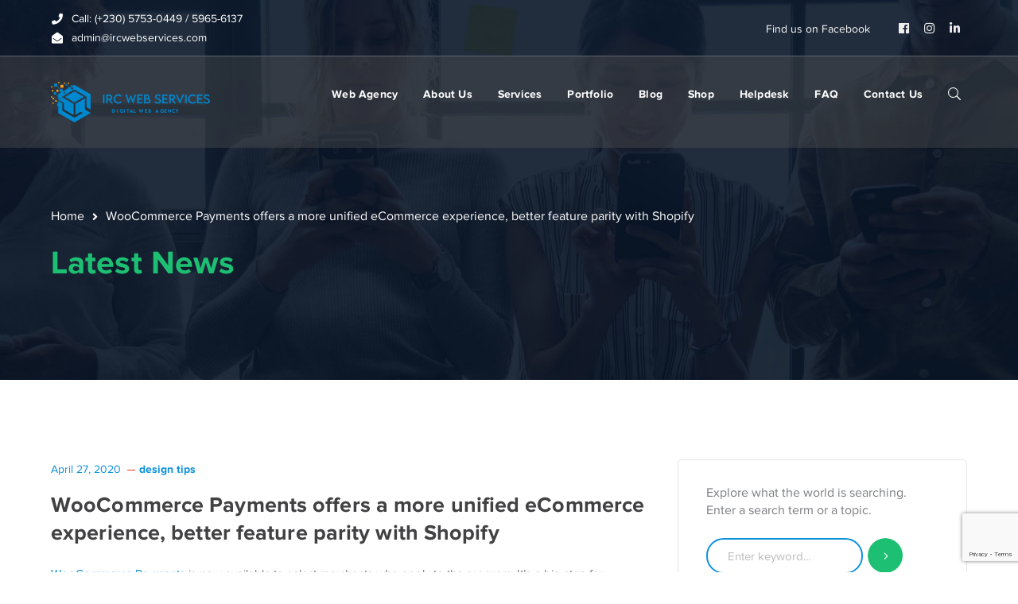

--- FILE ---
content_type: text/html; charset=UTF-8
request_url: https://www.ircwebservices.com/woocommerce-payments-offers-a-more-unified-ecommerce-experience-better-feature-parity-with-shopify/
body_size: 9913
content:
<!DOCTYPE html><html lang="en-US" prefix="og: http://ogp.me/ns# article: http://ogp.me/ns/article#" class="no-js" prefix="og: http://ogp.me/ns#"><head><meta charset="UTF-8"><!-- <link media="all" href="https://www.ircwebservices.com/wp-content/cache/autoptimize/css/autoptimize_7e8d0123f4d8093ac4af99730546c910.css" rel="stylesheet"> -->
<link rel="stylesheet" type="text/css" href="//www.ircwebservices.com/wp-content/cache/wpfc-minified/2df0cmr9/88yp.css" media="all"/><title>WooCommerce Payments offers a more unified eCommerce experience, better</title><meta name="robots" content="index,follow"><meta name="googlebot" content="index,follow,max-snippet:-1,max-image-preview:large,max-video-preview:-1"><meta name="bingbot" content="index,follow,max-snippet:-1,max-image-preview:large,max-video-preview:-1"><meta name="description" content="WooCommerce Payments offer an in-dashboard, single-account experience for WooCommerce store owners to manage all transactions." /><meta name="keywords" content="Business&#124;News&#124;Planet" /><link rel="canonical" href="https://www.ircwebservices.com/woocommerce-payments-offers-a-more-unified-ecommerce-experience-better-feature-parity-with-shopify/" /><link rel="alternate" type="application/rss+xml" href="https://www.ircwebservices.com/sitemap.xml" /><link href="/favicon.ico" rel="icon" type="image/x-icon" /><meta name="dc.language" content="en" /><meta name="dc.language.iso" content="en_US" /><meta name="dc.publisher" content="yannick" /><meta name="dc.title" content="WooCommerce Payments offers a more unified eCommerce experience, better" /><meta name="dc.description" content="WooCommerce Payments offer an in-dashboard, single-account experience for WooCommerce store owners to manage all transactions." /><meta name="dc.date.issued" content="2020-04-27" /><meta name="dc.date.updated" content="2020-04-27 19:01:01" /><meta property="og:url" content="https://www.ircwebservices.com/woocommerce-payments-offers-a-more-unified-ecommerce-experience-better-feature-parity-with-shopify/" /><meta property="og:title" content="WooCommerce Payments offers a more unified eCommerce experience, better" /><meta property="og:description" content="WooCommerce Payments offer an in-dashboard, single-account experience for WooCommerce store owners to manage" /><meta property="og:type" content="article" /><meta property="og:site_name" content="IRC WEB Services" /><meta property="og:locale" content="en_US" /><meta property="og:publish_date" content="2020-04-27T19:01:01+00:00" /><meta property="article:published_time" content="2020-04-27T19:01:01+00:00" /><meta property="article:modified_time" content="2020-04-27T19:01:01+00:00" /><meta property="article:section" content="design tips" /><meta property="article:author" content="yannick" /><meta property="article:tag" content="Business|News|Planet" /><meta property="article:publisher" content="https://www.facebook.com/IrcWebServices/" /><meta property="twitter:url" content="https://www.ircwebservices.com/woocommerce-payments-offers-a-more-unified-ecommerce-experience-better-feature-parity-with-shopify/" /><meta property="twitter:title" content="WooCommerce Payments offers a more unified eCommerce experience, better" /><meta property="twitter:description" content="WooCommerce Payments offer an in-dashboard, single-account experience for WooCommerce store owners to manage all transactions." /><meta property="twitter:domain" content="IRC WEB Services" /><meta property="twitter:card" content="summary" /> <script>!function(f,b,e,v,n,t,s){if(f.fbq)return;n=f.fbq=function(){n.callMethod?n.callMethod.apply(n,arguments):n.queue.push(arguments)};if(!f._fbq)f._fbq=n;n.push=n;n.loaded=!0;n.version='2.0';n.queue=[];t=b.createElement(e);t.async=!0;t.src=v;s=b.getElementsByTagName(e)[0];s.parentNode.insertBefore(t,s)}(window,document,'script','https://connect.facebook.net/en_US/fbevents.js');fbq('init', '913065859140411');fbq('track', 'ViewContent', '{"content_ids":["19019"],"content_type":"post","content_category":"design tips","page":"https:\/\/www.ircwebservices.com\/woocommerce-payments-offers-a-more-unified-ecommerce-experience-better-feature-parity-with-shopify\/","domain":"https:\/\/ircwebservices.com"}');fbq('track', 'PageView', '{"page":"https:\/\/www.ircwebservices.com\/woocommerce-payments-offers-a-more-unified-ecommerce-experience-better-feature-parity-with-shopify\/","domain":"https:\/\/ircwebservices.com"}');</script><noscript><img height='1' width='1' alt='' style='display:none' src='https://www.facebook.com/tr?id=913065859140411&ev=PageView&noscript=1'/></noscript> <script type="application/ld+json">{"@context":"https://schema.org","@graph":[{"@type":"NewsArticle","@id":"https://www.ircwebservices.com/woocommerce-payments-offers-a-more-unified-ecommerce-experience-better-feature-parity-with-shopify/#newsarticle","url":"https://www.ircwebservices.com/woocommerce-payments-offers-a-more-unified-ecommerce-experience-better-feature-parity-with-shopify/","headline":"WooCommerce Payments offers a more unified eCommerce experience, better ","mainEntityOfPage":{"@type":"WebPage","url":"https://www.ircwebservices.com/woocommerce-payments-offers-a-more-unified-ecommerce-experience-better-feature-parity-with-shopify/"},"datePublished":"2020-04-27T19:01:01+00:00","dateModified":"2020-04-27T19:01:01+00:00","author":{"@type":"Person","@id":"https://www.ircwebservices.com/author/yannick/#person","url":"https://www.ircwebservices.com/author/yannick/","name":"yannick"},"publisher":{"@type":"Organization","@id":"https://www.ircwebservices.com/woocommerce-payments-offers-a-more-unified-ecommerce-experience-better-feature-parity-with-shopify/#Organization","url":"https://www.ircwebservices.com/woocommerce-payments-offers-a-more-unified-ecommerce-experience-better-feature-parity-with-shopify/","name":"IRC Web Services","logo":{"@type":"ImageObject","url":"https://www.ircwebservices.com/wp-content/uploads/2012/08/my_Logo.png","@id":"https://www.ircwebservices.com/woocommerce-payments-offers-a-more-unified-ecommerce-experience-better-feature-parity-with-shopify/#logo","width":300,"height":50,"caption":"IRC Web Services"},"contactPoint":{"@type":"ContactPoint","telephone":"+230 5753 0449","contactType":"technical support","@id":"https://www.ircwebservices.com/woocommerce-payments-offers-a-more-unified-ecommerce-experience-better-feature-parity-with-shopify/#contactpoint"},"description":"IRC Web Services votre agence web de l\u2019Ile Maurice. Quel que soit votre activit\u00e9, votre pr\u00e9sence sur internet est d\u00e9sormais devenue un vecteur incontournable dans le d\u00e9veloppement de votre entreprise. C\u2019est pourquoi nous sommes \u00e0 votre \u00e9coute afin de r\u00e9aliser une \u00e9tude de vos besoins et de r\u00e9pondre \u00e0 votre devoir d\u2019image de marque.","sameAs":["https://www.facebook.com/IrcWebServices/"]}},{"@type":"BreadcrumbList","@id":"https://www.ircwebservices.com/woocommerce-payments-offers-a-more-unified-ecommerce-experience-better-feature-parity-with-shopify/#breadcrumblist","itemListElement":[[{"@type":"ListItem","position":1,"item":{"@id":"https://www.ircwebservices.com","name":"IRC WEB Services - Mauritian Webdesign Agency"}},{"@type":"ListItem","position":2,"item":{"@id":"https://www.ircwebservices.com/category/design-tips/","name":"design tips"}},{"@type":"ListItem","position":3,"item":{"@id":"https://www.ircwebservices.com/woocommerce-payments-offers-a-more-unified-ecommerce-experience-better-feature-parity-with-shopify/","name":"WooCommerce Payments offers a more unified eCommerce experience, better "}}]]}]}</script> <meta name="viewport" content="width=device-width"><link rel="profile" href="https://gmpg.org/xfn/11"><link rel='dns-prefetch' href='//www.googletagmanager.com' /><link rel='dns-prefetch' href='//maps.googleapis.com' /><link rel="alternate" type="application/rss+xml" title="IRC WEB Services &raquo; Feed" href="https://www.ircwebservices.com/feed/" /><link rel="alternate" type="application/rss+xml" title="IRC WEB Services &raquo; Comments Feed" href="https://www.ircwebservices.com/comments/feed/" /><link rel="alternate" type="application/rss+xml" title="IRC WEB Services &raquo; WooCommerce Payments offers a more unified eCommerce experience, better feature parity with Shopify Comments Feed" href="https://www.ircwebservices.com/woocommerce-payments-offers-a-more-unified-ecommerce-experience-better-feature-parity-with-shopify/feed/" /><link rel="alternate" title="oEmbed (JSON)" type="application/json+oembed" href="https://www.ircwebservices.com/wp-json/oembed/1.0/embed?url=https%3A%2F%2Fwww.ircwebservices.com%2Fwoocommerce-payments-offers-a-more-unified-ecommerce-experience-better-feature-parity-with-shopify%2F" /><link rel="alternate" title="oEmbed (XML)" type="text/xml+oembed" href="https://www.ircwebservices.com/wp-json/oembed/1.0/embed?url=https%3A%2F%2Fwww.ircwebservices.com%2Fwoocommerce-payments-offers-a-more-unified-ecommerce-experience-better-feature-parity-with-shopify%2F&#038;format=xml" /> <script src='//www.ircwebservices.com/wp-content/cache/wpfc-minified/2quhsbhx/afdm1.js' type="text/javascript"></script>
<!-- <script type="text/javascript" src="https://www.ircwebservices.com/wp-includes/js/jquery/jquery.min.js?ver=3.7.1" id="jquery-core-js"></script> --> <script type="text/javascript" id="wc-add-to-cart-js-extra">var wc_add_to_cart_params = {"ajax_url":"/wp-admin/admin-ajax.php","wc_ajax_url":"/?wc-ajax=%%endpoint%%","i18n_view_cart":"View cart","cart_url":"https://www.ircwebservices.com/cart/","is_cart":"","cart_redirect_after_add":"no"};
//# sourceURL=wc-add-to-cart-js-extra</script> <script type="text/javascript" id="woocommerce-js-extra">var woocommerce_params = {"ajax_url":"/wp-admin/admin-ajax.php","wc_ajax_url":"/?wc-ajax=%%endpoint%%","i18n_password_show":"Show password","i18n_password_hide":"Hide password"};
//# sourceURL=woocommerce-js-extra</script> <script type="text/javascript" src="https://www.googletagmanager.com/gtag/js?id=G-P43G47Q1D8" id="google_gtagjs-js" async></script> <script type="text/javascript" id="google_gtagjs-js-after">window.dataLayer = window.dataLayer || [];function gtag(){dataLayer.push(arguments);}
gtag("set","linker",{"domains":["www.ircwebservices.com"]});
gtag("js", new Date());
gtag("set", "developer_id.dZTNiMT", true);
gtag("config", "G-P43G47Q1D8");
//# sourceURL=google_gtagjs-js-after</script> <script type="text/javascript" src="https://maps.googleapis.com/maps/api/js?ver=v3&amp;key=AIzaSyDZot6NNHPMXEQ0HWvz8fEFBNWX6_fKQ7s" id="google-maps-api-js"></script> <link rel="https://api.w.org/" href="https://www.ircwebservices.com/wp-json/" /><link rel="alternate" title="JSON" type="application/json" href="https://www.ircwebservices.com/wp-json/wp/v2/posts/19019" /><link rel="EditURI" type="application/rsd+xml" title="RSD" href="https://www.ircwebservices.com/xmlrpc.php?rsd" /><meta name="generator" content="WordPress 6.9" /><meta name="generator" content="WooCommerce 10.4.3" /><link rel='shortlink' href='https://www.ircwebservices.com/?p=19019' /><meta name="generator" content="Site Kit by Google 1.167.0" /> <noscript><style>.woocommerce-product-gallery{ opacity: 1 !important; }</style></noscript> <script type='text/javascript'>!function(f,b,e,v,n,t,s){if(f.fbq)return;n=f.fbq=function(){n.callMethod?
n.callMethod.apply(n,arguments):n.queue.push(arguments)};if(!f._fbq)f._fbq=n;
n.push=n;n.loaded=!0;n.version='2.0';n.queue=[];t=b.createElement(e);t.async=!0;
t.src=v;s=b.getElementsByTagName(e)[0];s.parentNode.insertBefore(t,s)}(window,
document,'script','https://connect.facebook.net/en_US/fbevents.js');</script> <script type='text/javascript'>var url = window.location.origin + '?ob=open-bridge'; fbq('set', 'openbridge', '706094903275434', url);
fbq('init', '706094903275434', {}, { "agent": "wordpress-6.9-4.1.5"
})</script><script type='text/javascript'>fbq('track', 'PageView', []);</script><meta name="generator" content="Powered by WPBakery Page Builder - drag and drop page builder for WordPress."/><meta name="generator" content="Powered by Slider Revolution 6.1.8 - responsive, Mobile-Friendly Slider Plugin for WordPress with comfortable drag and drop interface." /> <noscript><style>.wpb_animate_when_almost_visible { opacity: 1; }</style></noscript></head><body data-rsssl=1 class=" mobile-hide-top top-bar-style-2 top-bar-has-border header-fixed sidebar-right site-layout-full-width header-style-4 cur-menu-1 is-single-post header-simple-search footer-has-subs wpb-js-composer js-comp-ver-6.5.0 vc_responsive"><div class="mobi-overlay"><span class="close"></span></div><div id="wrapper" style=""><div id="page" class="clearfix "><div id="site-header-wrap"><div id="top-bar" style=""><div id="top-bar-inner" class="conceptseven-container"><div class="top-bar-inner-wrap"><div class="top-bar-content"> <span class="phone content"> Call: (+230) 5753-0449 / 5965-6137 </span> <span class="email content"> admin@ircwebservices.com </span></div><div class="top-bar-socials"><div class="inner"> <span class="text"> Find us on Facebook </span> <span class="icons"> <a href="https://www.facebook.com/IrcWebServices/" title="Facebook"><span class="fab fa-facebook" aria-hidden="true"></span><span class="screen-reader-text">Facebook Profile</span></a><a href="https://instagram.com/ircwebservices" title="Instagram"><span class="fab fa-instagram" aria-hidden="true"></span><span class="screen-reader-text">Instagram Profile</span></a><a href="https://www.linkedin.com/company/irc-web-services/" title="LinkedIn"><span class="fab fa-linkedin-in" aria-hidden="true"></span><span class="screen-reader-text">LinkedIn Profile</span></a> </span></div></div></div></div></div><header id="site-header" style=""><div id="site-header-inner" class="conceptseven-container"><div class="wrap-inner"><div id="site-logo"><div id="site-logo-inner" style="max-width:200px;"> <a href="https://www.ircwebservices.com/" title="IRC WEB Services" rel="home" class="main-logo"><img src="https://www.ircwebservices.com/wp-content/uploads/2022/07/logo.png" alt="IRC WEB Services" /></a></div></div><div class="search_wrap search-style-fullscreen"><div class="search_form_wrap"> <a class="search-close"></a><form role="search" method="get" class="search_form" action="https://www.ircwebservices.com/"> <input type="search" class="search-field" value="" name="s" placeholder="Type your search..."> <button type="submit" class="search-submit" title="Search">SEARCH</button></form></div></div><ul class="nav-extend"><li class="ext menu-logo"><span class="menu-logo-inner" style="max-width:138px;"><a href="https://www.ircwebservices.com/"><img src="https://www.ircwebservices.com/wp-content/uploads/2020/03/logoiws.png" alt="IRC Web Services Web Agency"/></a></span></li><li class="ext"><p class="text">Explore what the world is searching. Enter a search term or a topic.</p><form role="search" method="get" class="search-form" action="https://www.ircwebservices.com/" > <input type="search" value="" placeholder="Enter keyword..." name="s" class="search-field" title="Search for:"> <button type="submit" class="search-submit" title="Search">SEARCH</button></form></li></ul><div class="mobile-button"><span></span></div><nav id="main-nav" class="main-nav"><ul id="menu-primary-menu" class="menu"><li id="menu-item-6423" class="menu-item menu-item-type-post_type menu-item-object-page menu-item-home menu-item-6423"><a href="https://www.ircwebservices.com/"><span>Web Agency</span></a></li><li id="menu-item-1371" class="menu-item menu-item-type-post_type menu-item-object-page menu-item-1371"><a href="https://www.ircwebservices.com/about-us/"><span>About Us</span></a></li><li id="menu-item-1374" class="menu-item menu-item-type-post_type menu-item-object-page menu-item-1374"><a href="https://www.ircwebservices.com/services/"><span>Services</span></a></li><li id="menu-item-2690" class="menu-item menu-item-type-post_type menu-item-object-page menu-item-2690"><a href="https://www.ircwebservices.com/portfolio-masonry/"><span>Portfolio</span></a></li><li id="menu-item-5685" class="menu-item menu-item-type-post_type menu-item-object-page current_page_parent menu-item-5685"><a href="https://www.ircwebservices.com/blog/"><span>Blog</span></a></li><li id="menu-item-4488" class="menu-item menu-item-type-post_type menu-item-object-page menu-item-4488"><a href="https://www.ircwebservices.com/shop/"><span>Shop</span></a></li><li id="menu-item-21280" class="menu-item menu-item-type-custom menu-item-object-custom menu-item-21280"><a href="http://helpdesk.ircwebservices.com/"><span>Helpdesk</span></a></li><li id="menu-item-22183" class="menu-item menu-item-type-post_type menu-item-object-page menu-item-22183"><a href="https://www.ircwebservices.com/faq/"><span>FAQ</span></a></li><li id="menu-item-1372" class="menu-item menu-item-type-post_type menu-item-object-page menu-item-1372"><a href="https://www.ircwebservices.com/contact-us/"><span>Contact Us</span></a></li></ul></nav></div></div></header></div><div id="featured-title" class="clearfix left-side" style="background-image: url(https://www.ircwebservices.com/wp-content/uploads/2020/03/page-title4.jpg); background-repeat: no-repeat; background-position: center top; background-size: cover;"><div class="conceptseven-container clearfix"><div class="inner-wrap"><div id="breadcrumbs"><div class="breadcrumbs-inner"><div class="breadcrumb-trail"> <a class="home" href="https://www.ircwebservices.com/">Home</a><span>WooCommerce Payments offers a more unified eCommerce experience, better feature parity with Shopify</span></div></div></div><div class="title-group"><h1 class="main-title"> Latest News</h1></div></div></div></div><div id="main-content" class="site-main clearfix" style=""><div id="content-wrap" class="conceptseven-container"><div id="site-content" class="site-content clearfix"><div id="inner-content" class="inner-content-wrap"><article id="post-19019" class="clearfix post-19019 post type-post status-publish format-standard hentry category-design-tips tag-businessnewsplanet"><div class="post-meta"><div class="post-meta-content"><div class="post-meta-content-inner"> <span class="post-date item"><span class="inner"><span class="entry-date">April 27, 2020</span></span></span><span class="post-meta-categories item"><span class="inner"><a href="https://www.ircwebservices.com/category/design-tips/" rel="category tag">design tips</a></span></span></div></div></div><h1 class="post-title">WooCommerce Payments offers a more unified eCommerce experience, better feature parity with Shopify</h1><div class="post-content clearfix"><div><p><a href="https://woocommerce.com/payments/">WooCommerce Payments</a> is now available to select merchants who apply to the program. It&#8217;s a big step for WooCommerce toward establishing stronger SaaS-like feature parity with Shopify.</p><p>Built using <a href="https://stripe.com/">Stripe&#8217;s</a> best-in-class merchant tools, WooCommerce Payments will immediately offer broad payment support for the vast majority of WooCommerce users.</p><p>Deposits, transactions, refunds, and disputes can all be managed directly through the WordPress dashboard. Store owners will not require a Stripe account, but a dedicated WooCommerce Payments account is required. It offers the same general fee structure as Stripe: 2.9% + $0.30 per US-based transaction.</p><p>Automattic&#8217;s General Manager of WooCommerce, Paul Maiorana, told Post Status that the payout schedule for merchants is on a rolling two-day basis.</p><p>Most of the features in WooCommerce Payments will be familiar to existing Stripe users. The big benefit here is for WordPress users who have made the decision to use WooCommerce and are most comfortable managing as much of their business as they can directly through WooCommerce accounts and their WordPress dashboard &mdash; thereby eliminating the need to manage yet another account via a merchant processor.</p><p>WooCommerce Payments also offers a nice revenue stream for a percentage of all platform sales to Automattic from all merchants who decide to use it.</p><p>Shopify has had in-house payments for years, and it&#8217;s been wildly successful. This is a no-brainer and a smart move by Automattic to establish better feature parity with the popular SaaS platform.</p><p>We should expect WooCommerce to establish many more methods for connecting stores to services via WooCommerce itself, helping to create a more unified experience for store owners that&#8217;s simpler to set up.</p><p>The big difference between WooCommerce and Shopify will continue to be freedom and choices. With WooCommerce, store owners are always able to use all of the fully self-hosted, self-managed software they need for their business, and independent merchant services (among others) will always be an option too. There is significantly less lock-in when using WooCommerce, which Automattic can and should lean on as a feature for folks seeking greater autonomy for their online business.</p><p>We look forward to offering more information and analysis around Automattic&#8217;s WooCommerce strategy in the coming days for Post Status club members when we interview Paul more formally. Meanwhile, <a href="https://poststatus.slack.com/archives/CHNM7Q7T8/p1582725139143200">he&#8217;s answering some questions in chat for members</a>. <a href="https://poststatus.slack.com/archives/CHNM7Q7T8">Join us</a>!</p></div></div><div class="post-tags clearfix">Tags: <a href="https://www.ircwebservices.com/tag/businessnewsplanet/" rel="tag">Business|News|Planet</a></div></article></div></div><div id="sidebar"><div id="inner-sidebar" class="inner-content-wrap"><div id="search-2" class="widget widget_search"><p class="text">Explore what the world is searching. Enter a search term or a topic.</p><form role="search" method="get" class="search-form" action="https://www.ircwebservices.com/" > <input type="search" value="" placeholder="Enter keyword..." name="s" class="search-field" title="Search for:"> <button type="submit" class="search-submit" title="Search">SEARCH</button></form></div><div id="widget_news_post-1" class="widget widget_recent_posts"><h2 class="widget-title"><span>Recent Posts</span></h2><ul class="recent-news clearfix"><li class="clearfix" style=""><div class="thumb image" style="width:70px;height:70px;;margin-right:15px"> <img title="IRC WEB Services Screenshot-2026-01-09-at-2.13.49-pm-140x140 WordPress Playground Brings Speed, Stability, and Momentum – WordPress News "width="140" height="140" src="https://www.ircwebservices.com/wp-content/uploads/2026/01/Screenshot-2026-01-09-at-2.13.49-pm-140x140.png" class="attachment-conceptseven-post-widget size-conceptseven-post-widget wp-post-image" alt="Screenshot-2026-01-09-at-2.13.49-pm-140x140 WordPress Playground Brings Speed, Stability, and Momentum – WordPress News WPDev News " decoding="async" loading="lazy" srcset="https://www.ircwebservices.com/wp-content/uploads/2026/01/Screenshot-2026-01-09-at-2.13.49-pm-140x140.png 140w, https://www.ircwebservices.com/wp-content/uploads/2026/01/Screenshot-2026-01-09-at-2.13.49-pm-150x150.png 150w, https://www.ircwebservices.com/wp-content/uploads/2026/01/Screenshot-2026-01-09-at-2.13.49-pm-100x100.png 100w" sizes="auto, (max-width: 140px) 100vw, 140px" /></div><div class="texts"><h3><a href="https://www.ircwebservices.com/wordpress-playground-brings-speed-stability-and-momentum-wordpress-news/" style="">WordPress Playground Brings Speed, Stability, and </a></h3> <span class="post-date" style=""><span class="entry-date">January 16, 2026</span></span></div></li><li class="clearfix" style="padding-top:20px;margin-top:20px;border-color:#e7e7e7"><div class="thumb image" style="width:70px;height:70px;;margin-right:15px"> <img title="IRC WEB Services what-is-managed-hosting-140x140 What is Managed Hosting? A Practical Guide for 2026 "width="140" height="140" src="https://www.ircwebservices.com/wp-content/uploads/2026/01/what-is-managed-hosting-140x140.jpg" class="attachment-conceptseven-post-widget size-conceptseven-post-widget wp-post-image" alt="what-is-managed-hosting-140x140 What is Managed Hosting? A Practical Guide for 2026 WordPress " decoding="async" loading="lazy" srcset="https://www.ircwebservices.com/wp-content/uploads/2026/01/what-is-managed-hosting-140x140.jpg 140w, https://www.ircwebservices.com/wp-content/uploads/2026/01/what-is-managed-hosting-150x150.jpg 150w, https://www.ircwebservices.com/wp-content/uploads/2026/01/what-is-managed-hosting-600x600.jpg 600w, https://www.ircwebservices.com/wp-content/uploads/2026/01/what-is-managed-hosting-100x100.jpg 100w" sizes="auto, (max-width: 140px) 100vw, 140px" /></div><div class="texts"><h3><a href="https://www.ircwebservices.com/what-is-managed-hosting-a-practical-guide-for-2026/" style="">What is Managed Hosting? A Practical </a></h3> <span class="post-date" style=""><span class="entry-date">January 14, 2026</span></span></div></li><li class="clearfix" style="padding-top:20px;margin-top:20px;border-color:#e7e7e7"><div class="thumb image" style="width:70px;height:70px;;margin-right:15px"> <img title="IRC WEB Services how-to-choose-wordpress-hosting-140x140 How to Choose WordPress Hosting: A Guide for Any Skill Level "width="140" height="140" src="https://www.ircwebservices.com/wp-content/uploads/2026/01/how-to-choose-wordpress-hosting-140x140.jpg" class="attachment-conceptseven-post-widget size-conceptseven-post-widget wp-post-image" alt="how-to-choose-wordpress-hosting-140x140 How to Choose WordPress Hosting: A Guide for Any Skill Level WordPress " decoding="async" loading="lazy" srcset="https://www.ircwebservices.com/wp-content/uploads/2026/01/how-to-choose-wordpress-hosting-140x140.jpg 140w, https://www.ircwebservices.com/wp-content/uploads/2026/01/how-to-choose-wordpress-hosting-150x150.jpg 150w, https://www.ircwebservices.com/wp-content/uploads/2026/01/how-to-choose-wordpress-hosting-600x600.jpg 600w, https://www.ircwebservices.com/wp-content/uploads/2026/01/how-to-choose-wordpress-hosting-100x100.jpg 100w" sizes="auto, (max-width: 140px) 100vw, 140px" /></div><div class="texts"><h3><a href="https://www.ircwebservices.com/how-to-choose-wordpress-hosting-a-guide-for-any-skill-level/" style="">How to Choose WordPress Hosting: A </a></h3> <span class="post-date" style=""><span class="entry-date">January 9, 2026</span></span></div></li></ul></div><div id="mc4wp_form_widget-1" class="widget widget_mc4wp_form_widget"><h2 class="widget-title"><span>Newsletter</span></h2><script>(function() {	window.mc4wp = window.mc4wp || {	listeners: [],	forms: {	on: function(evt, cb) {	window.mc4wp.listeners.push(	{	event : evt,	callback: cb	}	);	}	}	}
})();</script><form id="mc4wp-form-1" class="mc4wp-form mc4wp-form-3084" method="post" data-id="3084" data-name="Form 1" ><div class="mc4wp-form-fields"><p class="text">Sign up for alerts, special offers, news and updates.</p><div class="inner-wrap"><div class="name-wrap"> <input type="text" id="rollmcwp_name" name="NAME" placeholder="Your Name"></div><div class="email-wrap"> <input type="email" name="EMAIL" required="" placeholder="Your Email"></div><div class="submit-wrap"><button type="submit">Subscribe!</button></div></div></div><label style="display: none !important;">Leave this field empty if you're human: <input type="text" name="_mc4wp_honeypot" value="" tabindex="-1" autocomplete="off" /></label><input type="hidden" name="_mc4wp_timestamp" value="1768648040" /><input type="hidden" name="_mc4wp_form_id" value="3084" /><input type="hidden" name="_mc4wp_form_element_id" value="mc4wp-form-1" /><div class="mc4wp-response"></div></form></div></div></div></div></div><div class="related-news"><div class="conceptseven-container"><h3 class="related-title">Related News</h3><div class="related-post"><div class="post-item"><div class="inner"><div class="content"><div class="meta"> <span class="cat"><a href="https://www.ircwebservices.com/category/design-tips/" rel="category tag">design tips</a></span> <span class="date">May 13, 2020</span></div><h4><a href="https://www.ircwebservices.com/woocommerce-payments-offers-a-more-unified-ecommerce-experience-better-feature-parity-with-shopify-2/">WooCommerce Payments offers a more unified eCommerce experience, better feature parity with Shopify</a></h4><div class="link"> <a href="https://www.ircwebservices.com/woocommerce-payments-offers-a-more-unified-ecommerce-experience-better-feature-parity-with-shopify-2/"> <span>Read more</span> </a></div></div></div></div><div class="post-item"><div class="inner"><div class="content"><div class="meta"> <span class="cat"><a href="https://www.ircwebservices.com/category/design-tips/" rel="category tag">design tips</a></span> <span class="date">March 18, 2020</span></div><h4><a href="https://www.ircwebservices.com/salesforce-ventures-invests-300-million-in-automattic-at-a-3-billion-valuation/">Salesforce Ventures invests $300 million in Automattic, at a $3 billion valuation</a></h4><div class="link"> <a href="https://www.ircwebservices.com/salesforce-ventures-invests-300-million-in-automattic-at-a-3-billion-valuation/"> <span>Read more</span> </a></div></div></div></div><div class="post-item"><div class="inner"><div class="content"><div class="meta"> <span class="cat"><a href="https://www.ircwebservices.com/category/design-tips/" rel="category tag">design tips</a></span> <span class="date">February 24, 2020</span></div><h4><a href="https://www.ircwebservices.com/automattic-the-maker-of-wordpress-com-has-purchased-tumblr/">Automattic — the maker of WordPress.com — has purchased Tumblr</a></h4><div class="link"> <a href="https://www.ircwebservices.com/automattic-the-maker-of-wordpress-com-has-purchased-tumblr/"> <span>Read more</span> </a></div></div></div></div><div class="post-item"><div class="inner"><div class="content"><div class="meta"> <span class="cat"><a href="https://www.ircwebservices.com/category/design-tips/" rel="category tag">design tips</a></span> <span class="date">November 15, 2019</span></div><h4><a href="https://www.ircwebservices.com/automattic-has-acquired-prospress-the-makers-of-woocommerce-subscriptions/">Automattic has acquired Prospress, the makers of WooCommerce Subscriptions</a></h4><div class="link"> <a href="https://www.ircwebservices.com/automattic-has-acquired-prospress-the-makers-of-woocommerce-subscriptions/"> <span>Read more</span> </a></div></div></div></div><div class="post-item"><div class="inner"><div class="content"><div class="meta"> <span class="cat"><a href="https://www.ircwebservices.com/category/design-tips/" rel="category tag">design tips</a></span> <span class="date">August 11, 2019</span></div><h4><a href="https://www.ircwebservices.com/automattic-has-purchased-tumblr/">Automattic has purchased Tumblr</a></h4><div class="link"> <a href="https://www.ircwebservices.com/automattic-has-purchased-tumblr/"> <span>Read more</span> </a></div></div></div></div></div></div></div><div class="footer-promotion" style="background-image: url(https://www.ircwebservices.com/wp-content/uploads/2020/03/promo-bg.jpg); background-repeat: no-repeat; background-position: center top; background-size: cover;"><div class="conceptseven-container"><div class="inner"><div class="title-wrap"><div class="text-wrap"><div class="promo-icon"></div><h5 class="promo-title">Get an estimate of your project’s time and costs.</h5></div></div><div class="button-wrap"><div class="btn"> <a href="https://www.ircwebservices.com/services#services_offered" class="promo-btn"> <span>Check it out</span> </a></div><div class="btn-ex"> <strong>See current services</strong></div></div></div></div></div><footer id="footer" style=""><div id="footer-widgets" class="conceptseven-container"><div class="footer-grid special-grid gutter-20"><div class="w340 col"><div id="text-1" class="widget widget_text"><h2 class="widget-title"><span>Contact</span></h2><div class="textwidget"><p class="padding-top-10 margin-bottom-20"><strong class="text-white">L3 La Tour Koenig</strong><br /><i class="fas fa-map-marker-alt font-size-14"></i> 11108 Pointe-Aux-Sables,<br />Port Louis, Mauritius</p><p class="margin-bottom-20"><i class="fas fa-phone font-size-1class="></i> (+230) 5753 0449<br /><i class="fas fa-mobile-alt font-size-14"></i> &nbsp;(+230) 5965 6137</p><p><a class="text-white" href="mailto:admin@ircwebservices.com" data-mce-href="mailto:admin@ircwebservices.com">admin@ircwebservices.com</a><br data-mce-bogus="1"></p></div></div></div><div class="w220 col"><div id="text-2" class="widget widget_text"><h2 class="widget-title"><span>Bank Details</span></h2><div class="textwidget"><p class="padding-top-10 margin-bottom-20 text-white"><strong>Bank :</strong> The Mauritius Commercial Bank Limited (MCB)<br /> <strong>IBAN:</strong> MU50MCBL0944000441743967000MUR<br /> <strong>SWIFT code :</strong> MCBLMUMU<br /> <strong>Account number:</strong> 000441743967<br /> <strong>Name:</strong> IRC Web Services</p></div></div></div><div class="w240 col"><div id="widget_socials-1" class="widget widget_socials"><div class="socials clearfix" style=""><div class="icon" style=""><a target="_blank" title="facebook" href="https://www.facebook.com/IrcWebServices/" style="margin-bottom:10px;font-size:32px"><i class="fab fa-facebook"></i></a></div></div></div></div><div class="w275 col"><div id="media_image-2" class="widget widget_media_image"><img width="300" height="120" src="https://www.ircwebservices.com/wp-content/uploads/2023/03/2-300x120.png" class="image wp-image-26694 attachment-medium size-medium" alt="" style="max-width: 100%; height: auto;" decoding="async" loading="lazy" srcset="https://www.ircwebservices.com/wp-content/uploads/2023/03/2-300x120.png 300w, https://www.ircwebservices.com/wp-content/uploads/2023/03/2-768x307.png 768w, https://www.ircwebservices.com/wp-content/uploads/2023/03/2-870x348.png 870w, https://www.ircwebservices.com/wp-content/uploads/2023/03/2-640x256.png 640w, https://www.ircwebservices.com/wp-content/uploads/2023/03/2-480x192.png 480w, https://www.ircwebservices.com/wp-content/uploads/2023/03/2-550x220.png 550w, https://www.ircwebservices.com/wp-content/uploads/2023/03/2.png 1000w" sizes="auto, (max-width: 300px) 100vw, 300px" /></div><div id="media_image-3" class="widget widget_media_image"><img width="300" height="120" src="https://www.ircwebservices.com/wp-content/uploads/2023/03/4-300x120.png" class="image wp-image-26693 attachment-medium size-medium" alt="" style="max-width: 100%; height: auto;" decoding="async" loading="lazy" srcset="https://www.ircwebservices.com/wp-content/uploads/2023/03/4-300x120.png 300w, https://www.ircwebservices.com/wp-content/uploads/2023/03/4-768x307.png 768w, https://www.ircwebservices.com/wp-content/uploads/2023/03/4-870x348.png 870w, https://www.ircwebservices.com/wp-content/uploads/2023/03/4-640x256.png 640w, https://www.ircwebservices.com/wp-content/uploads/2023/03/4-480x192.png 480w, https://www.ircwebservices.com/wp-content/uploads/2023/03/4-550x220.png 550w, https://www.ircwebservices.com/wp-content/uploads/2023/03/4.png 1000w" sizes="auto, (max-width: 300px) 100vw, 300px" /></div></div></div></div></footer><div id="bottom" style=" background-repeat: no-repeat; background-position: center top; background-size: cover;" ><div class="conceptseven-container"><div class="bottom-bar-inner-wrap"><div class="bottom-bar-copyright"><div id="copyright"> © IRC WEB Services. All rights reserved. | BRN: I12005989 | VAT No. 18818908</div></div><div class="bottom-bar-menu"><ul id="menu-bottom-menu" class="bottom-nav"><li id="menu-item-424" class="menu-item menu-item-type-custom menu-item-object-custom menu-item-424"><a href="https://www.ircwebservices.com/privacy-policy/">Privacy Policy</a></li><li id="menu-item-425" class="menu-item menu-item-type-custom menu-item-object-custom menu-item-home menu-item-425"><a href="https://www.ircwebservices.com/">Terms and Conditions</a></li></ul></div></div></div></div></div></div> <a id="scroll-top"></a><script type="speculationrules">{"prefetch":[{"source":"document","where":{"and":[{"href_matches":"/*"},{"not":{"href_matches":["/wp-*.php","/wp-admin/*","/wp-content/uploads/*","/wp-content/*","/wp-content/plugins/*","/wp-content/themes/conceptseven/*","/*\\?(.+)"]}},{"not":{"selector_matches":"a[rel~=\"nofollow\"]"}},{"not":{"selector_matches":".no-prefetch, .no-prefetch a"}}]},"eagerness":"conservative"}]}</script> <script>(function() {function maybePrefixUrlField () { const value = this.value.trim() if (value !== '' && value.indexOf('http') !== 0) { this.value = 'http://' + value }
}
const urlFields = document.querySelectorAll('.mc4wp-form input[type="url"]')
for (let j = 0; j < urlFields.length; j++) { urlFields[j].addEventListener('blur', maybePrefixUrlField)
}
})();</script> <script type='text/javascript'>document.addEventListener( 'wpcf7mailsent', function( event ) { if( "fb_pxl_code" in event.detail.apiResponse){ eval(event.detail.apiResponse.fb_pxl_code); } }, false );</script> <div id='fb-pxl-ajax-code'></div> <script type='text/javascript'>(function () {	var c = document.body.className;	c = c.replace(/woocommerce-no-js/, 'woocommerce-js');	document.body.className = c;	})();</script> <script type="text/javascript" src="https://www.ircwebservices.com/wp-includes/js/dist/hooks.min.js?ver=dd5603f07f9220ed27f1" id="wp-hooks-js"></script> <script type="text/javascript" src="https://www.ircwebservices.com/wp-includes/js/dist/i18n.min.js?ver=c26c3dc7bed366793375" id="wp-i18n-js"></script> <script type="text/javascript" id="wp-i18n-js-after">wp.i18n.setLocaleData( { 'text direction\u0004ltr': [ 'ltr' ] } );
//# sourceURL=wp-i18n-js-after</script> <script type="text/javascript" id="contact-form-7-js-before">var wpcf7 = { "api": { "root": "https:\/\/www.ircwebservices.com\/wp-json\/", "namespace": "contact-form-7\/v1" }
};
//# sourceURL=contact-form-7-js-before</script> <script type="text/javascript" id="wc-order-attribution-js-extra">var wc_order_attribution = {"params":{"lifetime":1.0e-5,"session":30,"base64":false,"ajaxurl":"https://www.ircwebservices.com/wp-admin/admin-ajax.php","prefix":"wc_order_attribution_","allowTracking":true},"fields":{"source_type":"current.typ","referrer":"current_add.rf","utm_campaign":"current.cmp","utm_source":"current.src","utm_medium":"current.mdm","utm_content":"current.cnt","utm_id":"current.id","utm_term":"current.trm","utm_source_platform":"current.plt","utm_creative_format":"current.fmt","utm_marketing_tactic":"current.tct","session_entry":"current_add.ep","session_start_time":"current_add.fd","session_pages":"session.pgs","session_count":"udata.vst","user_agent":"udata.uag"}};
//# sourceURL=wc-order-attribution-js-extra</script> <script type="text/javascript" src="https://www.google.com/recaptcha/api.js?render=6Lf1e_cUAAAAAMs9AZWiDcKYHiG06GJIUtH_QI8L&amp;ver=3.0" id="google-recaptcha-js"></script> <script type="text/javascript" src="https://www.ircwebservices.com/wp-includes/js/dist/vendor/wp-polyfill.min.js?ver=3.15.0" id="wp-polyfill-js"></script> <script type="text/javascript" id="wpcf7-recaptcha-js-before">var wpcf7_recaptcha = { "sitekey": "6Lf1e_cUAAAAAMs9AZWiDcKYHiG06GJIUtH_QI8L", "actions": { "homepage": "homepage", "contactform": "contactform" }
};
//# sourceURL=wpcf7-recaptcha-js-before</script> <script id="shopping-cart-items-updater" type="text/javascript"></script><script defer src="https://www.ircwebservices.com/wp-content/cache/autoptimize/js/autoptimize_77ce7f95e898697f8d53e84a26f4876e.js"></script></body></html><!-- WP Fastest Cache file was created in 0.584 seconds, on January 17, 2026 @ 3:07 pm -->

--- FILE ---
content_type: text/html; charset=utf-8
request_url: https://www.google.com/recaptcha/api2/anchor?ar=1&k=6Lf1e_cUAAAAAMs9AZWiDcKYHiG06GJIUtH_QI8L&co=aHR0cHM6Ly93d3cuaXJjd2Vic2VydmljZXMuY29tOjQ0Mw..&hl=en&v=PoyoqOPhxBO7pBk68S4YbpHZ&size=invisible&anchor-ms=20000&execute-ms=30000&cb=t7cw2eqoble0
body_size: 48844
content:
<!DOCTYPE HTML><html dir="ltr" lang="en"><head><meta http-equiv="Content-Type" content="text/html; charset=UTF-8">
<meta http-equiv="X-UA-Compatible" content="IE=edge">
<title>reCAPTCHA</title>
<style type="text/css">
/* cyrillic-ext */
@font-face {
  font-family: 'Roboto';
  font-style: normal;
  font-weight: 400;
  font-stretch: 100%;
  src: url(//fonts.gstatic.com/s/roboto/v48/KFO7CnqEu92Fr1ME7kSn66aGLdTylUAMa3GUBHMdazTgWw.woff2) format('woff2');
  unicode-range: U+0460-052F, U+1C80-1C8A, U+20B4, U+2DE0-2DFF, U+A640-A69F, U+FE2E-FE2F;
}
/* cyrillic */
@font-face {
  font-family: 'Roboto';
  font-style: normal;
  font-weight: 400;
  font-stretch: 100%;
  src: url(//fonts.gstatic.com/s/roboto/v48/KFO7CnqEu92Fr1ME7kSn66aGLdTylUAMa3iUBHMdazTgWw.woff2) format('woff2');
  unicode-range: U+0301, U+0400-045F, U+0490-0491, U+04B0-04B1, U+2116;
}
/* greek-ext */
@font-face {
  font-family: 'Roboto';
  font-style: normal;
  font-weight: 400;
  font-stretch: 100%;
  src: url(//fonts.gstatic.com/s/roboto/v48/KFO7CnqEu92Fr1ME7kSn66aGLdTylUAMa3CUBHMdazTgWw.woff2) format('woff2');
  unicode-range: U+1F00-1FFF;
}
/* greek */
@font-face {
  font-family: 'Roboto';
  font-style: normal;
  font-weight: 400;
  font-stretch: 100%;
  src: url(//fonts.gstatic.com/s/roboto/v48/KFO7CnqEu92Fr1ME7kSn66aGLdTylUAMa3-UBHMdazTgWw.woff2) format('woff2');
  unicode-range: U+0370-0377, U+037A-037F, U+0384-038A, U+038C, U+038E-03A1, U+03A3-03FF;
}
/* math */
@font-face {
  font-family: 'Roboto';
  font-style: normal;
  font-weight: 400;
  font-stretch: 100%;
  src: url(//fonts.gstatic.com/s/roboto/v48/KFO7CnqEu92Fr1ME7kSn66aGLdTylUAMawCUBHMdazTgWw.woff2) format('woff2');
  unicode-range: U+0302-0303, U+0305, U+0307-0308, U+0310, U+0312, U+0315, U+031A, U+0326-0327, U+032C, U+032F-0330, U+0332-0333, U+0338, U+033A, U+0346, U+034D, U+0391-03A1, U+03A3-03A9, U+03B1-03C9, U+03D1, U+03D5-03D6, U+03F0-03F1, U+03F4-03F5, U+2016-2017, U+2034-2038, U+203C, U+2040, U+2043, U+2047, U+2050, U+2057, U+205F, U+2070-2071, U+2074-208E, U+2090-209C, U+20D0-20DC, U+20E1, U+20E5-20EF, U+2100-2112, U+2114-2115, U+2117-2121, U+2123-214F, U+2190, U+2192, U+2194-21AE, U+21B0-21E5, U+21F1-21F2, U+21F4-2211, U+2213-2214, U+2216-22FF, U+2308-230B, U+2310, U+2319, U+231C-2321, U+2336-237A, U+237C, U+2395, U+239B-23B7, U+23D0, U+23DC-23E1, U+2474-2475, U+25AF, U+25B3, U+25B7, U+25BD, U+25C1, U+25CA, U+25CC, U+25FB, U+266D-266F, U+27C0-27FF, U+2900-2AFF, U+2B0E-2B11, U+2B30-2B4C, U+2BFE, U+3030, U+FF5B, U+FF5D, U+1D400-1D7FF, U+1EE00-1EEFF;
}
/* symbols */
@font-face {
  font-family: 'Roboto';
  font-style: normal;
  font-weight: 400;
  font-stretch: 100%;
  src: url(//fonts.gstatic.com/s/roboto/v48/KFO7CnqEu92Fr1ME7kSn66aGLdTylUAMaxKUBHMdazTgWw.woff2) format('woff2');
  unicode-range: U+0001-000C, U+000E-001F, U+007F-009F, U+20DD-20E0, U+20E2-20E4, U+2150-218F, U+2190, U+2192, U+2194-2199, U+21AF, U+21E6-21F0, U+21F3, U+2218-2219, U+2299, U+22C4-22C6, U+2300-243F, U+2440-244A, U+2460-24FF, U+25A0-27BF, U+2800-28FF, U+2921-2922, U+2981, U+29BF, U+29EB, U+2B00-2BFF, U+4DC0-4DFF, U+FFF9-FFFB, U+10140-1018E, U+10190-1019C, U+101A0, U+101D0-101FD, U+102E0-102FB, U+10E60-10E7E, U+1D2C0-1D2D3, U+1D2E0-1D37F, U+1F000-1F0FF, U+1F100-1F1AD, U+1F1E6-1F1FF, U+1F30D-1F30F, U+1F315, U+1F31C, U+1F31E, U+1F320-1F32C, U+1F336, U+1F378, U+1F37D, U+1F382, U+1F393-1F39F, U+1F3A7-1F3A8, U+1F3AC-1F3AF, U+1F3C2, U+1F3C4-1F3C6, U+1F3CA-1F3CE, U+1F3D4-1F3E0, U+1F3ED, U+1F3F1-1F3F3, U+1F3F5-1F3F7, U+1F408, U+1F415, U+1F41F, U+1F426, U+1F43F, U+1F441-1F442, U+1F444, U+1F446-1F449, U+1F44C-1F44E, U+1F453, U+1F46A, U+1F47D, U+1F4A3, U+1F4B0, U+1F4B3, U+1F4B9, U+1F4BB, U+1F4BF, U+1F4C8-1F4CB, U+1F4D6, U+1F4DA, U+1F4DF, U+1F4E3-1F4E6, U+1F4EA-1F4ED, U+1F4F7, U+1F4F9-1F4FB, U+1F4FD-1F4FE, U+1F503, U+1F507-1F50B, U+1F50D, U+1F512-1F513, U+1F53E-1F54A, U+1F54F-1F5FA, U+1F610, U+1F650-1F67F, U+1F687, U+1F68D, U+1F691, U+1F694, U+1F698, U+1F6AD, U+1F6B2, U+1F6B9-1F6BA, U+1F6BC, U+1F6C6-1F6CF, U+1F6D3-1F6D7, U+1F6E0-1F6EA, U+1F6F0-1F6F3, U+1F6F7-1F6FC, U+1F700-1F7FF, U+1F800-1F80B, U+1F810-1F847, U+1F850-1F859, U+1F860-1F887, U+1F890-1F8AD, U+1F8B0-1F8BB, U+1F8C0-1F8C1, U+1F900-1F90B, U+1F93B, U+1F946, U+1F984, U+1F996, U+1F9E9, U+1FA00-1FA6F, U+1FA70-1FA7C, U+1FA80-1FA89, U+1FA8F-1FAC6, U+1FACE-1FADC, U+1FADF-1FAE9, U+1FAF0-1FAF8, U+1FB00-1FBFF;
}
/* vietnamese */
@font-face {
  font-family: 'Roboto';
  font-style: normal;
  font-weight: 400;
  font-stretch: 100%;
  src: url(//fonts.gstatic.com/s/roboto/v48/KFO7CnqEu92Fr1ME7kSn66aGLdTylUAMa3OUBHMdazTgWw.woff2) format('woff2');
  unicode-range: U+0102-0103, U+0110-0111, U+0128-0129, U+0168-0169, U+01A0-01A1, U+01AF-01B0, U+0300-0301, U+0303-0304, U+0308-0309, U+0323, U+0329, U+1EA0-1EF9, U+20AB;
}
/* latin-ext */
@font-face {
  font-family: 'Roboto';
  font-style: normal;
  font-weight: 400;
  font-stretch: 100%;
  src: url(//fonts.gstatic.com/s/roboto/v48/KFO7CnqEu92Fr1ME7kSn66aGLdTylUAMa3KUBHMdazTgWw.woff2) format('woff2');
  unicode-range: U+0100-02BA, U+02BD-02C5, U+02C7-02CC, U+02CE-02D7, U+02DD-02FF, U+0304, U+0308, U+0329, U+1D00-1DBF, U+1E00-1E9F, U+1EF2-1EFF, U+2020, U+20A0-20AB, U+20AD-20C0, U+2113, U+2C60-2C7F, U+A720-A7FF;
}
/* latin */
@font-face {
  font-family: 'Roboto';
  font-style: normal;
  font-weight: 400;
  font-stretch: 100%;
  src: url(//fonts.gstatic.com/s/roboto/v48/KFO7CnqEu92Fr1ME7kSn66aGLdTylUAMa3yUBHMdazQ.woff2) format('woff2');
  unicode-range: U+0000-00FF, U+0131, U+0152-0153, U+02BB-02BC, U+02C6, U+02DA, U+02DC, U+0304, U+0308, U+0329, U+2000-206F, U+20AC, U+2122, U+2191, U+2193, U+2212, U+2215, U+FEFF, U+FFFD;
}
/* cyrillic-ext */
@font-face {
  font-family: 'Roboto';
  font-style: normal;
  font-weight: 500;
  font-stretch: 100%;
  src: url(//fonts.gstatic.com/s/roboto/v48/KFO7CnqEu92Fr1ME7kSn66aGLdTylUAMa3GUBHMdazTgWw.woff2) format('woff2');
  unicode-range: U+0460-052F, U+1C80-1C8A, U+20B4, U+2DE0-2DFF, U+A640-A69F, U+FE2E-FE2F;
}
/* cyrillic */
@font-face {
  font-family: 'Roboto';
  font-style: normal;
  font-weight: 500;
  font-stretch: 100%;
  src: url(//fonts.gstatic.com/s/roboto/v48/KFO7CnqEu92Fr1ME7kSn66aGLdTylUAMa3iUBHMdazTgWw.woff2) format('woff2');
  unicode-range: U+0301, U+0400-045F, U+0490-0491, U+04B0-04B1, U+2116;
}
/* greek-ext */
@font-face {
  font-family: 'Roboto';
  font-style: normal;
  font-weight: 500;
  font-stretch: 100%;
  src: url(//fonts.gstatic.com/s/roboto/v48/KFO7CnqEu92Fr1ME7kSn66aGLdTylUAMa3CUBHMdazTgWw.woff2) format('woff2');
  unicode-range: U+1F00-1FFF;
}
/* greek */
@font-face {
  font-family: 'Roboto';
  font-style: normal;
  font-weight: 500;
  font-stretch: 100%;
  src: url(//fonts.gstatic.com/s/roboto/v48/KFO7CnqEu92Fr1ME7kSn66aGLdTylUAMa3-UBHMdazTgWw.woff2) format('woff2');
  unicode-range: U+0370-0377, U+037A-037F, U+0384-038A, U+038C, U+038E-03A1, U+03A3-03FF;
}
/* math */
@font-face {
  font-family: 'Roboto';
  font-style: normal;
  font-weight: 500;
  font-stretch: 100%;
  src: url(//fonts.gstatic.com/s/roboto/v48/KFO7CnqEu92Fr1ME7kSn66aGLdTylUAMawCUBHMdazTgWw.woff2) format('woff2');
  unicode-range: U+0302-0303, U+0305, U+0307-0308, U+0310, U+0312, U+0315, U+031A, U+0326-0327, U+032C, U+032F-0330, U+0332-0333, U+0338, U+033A, U+0346, U+034D, U+0391-03A1, U+03A3-03A9, U+03B1-03C9, U+03D1, U+03D5-03D6, U+03F0-03F1, U+03F4-03F5, U+2016-2017, U+2034-2038, U+203C, U+2040, U+2043, U+2047, U+2050, U+2057, U+205F, U+2070-2071, U+2074-208E, U+2090-209C, U+20D0-20DC, U+20E1, U+20E5-20EF, U+2100-2112, U+2114-2115, U+2117-2121, U+2123-214F, U+2190, U+2192, U+2194-21AE, U+21B0-21E5, U+21F1-21F2, U+21F4-2211, U+2213-2214, U+2216-22FF, U+2308-230B, U+2310, U+2319, U+231C-2321, U+2336-237A, U+237C, U+2395, U+239B-23B7, U+23D0, U+23DC-23E1, U+2474-2475, U+25AF, U+25B3, U+25B7, U+25BD, U+25C1, U+25CA, U+25CC, U+25FB, U+266D-266F, U+27C0-27FF, U+2900-2AFF, U+2B0E-2B11, U+2B30-2B4C, U+2BFE, U+3030, U+FF5B, U+FF5D, U+1D400-1D7FF, U+1EE00-1EEFF;
}
/* symbols */
@font-face {
  font-family: 'Roboto';
  font-style: normal;
  font-weight: 500;
  font-stretch: 100%;
  src: url(//fonts.gstatic.com/s/roboto/v48/KFO7CnqEu92Fr1ME7kSn66aGLdTylUAMaxKUBHMdazTgWw.woff2) format('woff2');
  unicode-range: U+0001-000C, U+000E-001F, U+007F-009F, U+20DD-20E0, U+20E2-20E4, U+2150-218F, U+2190, U+2192, U+2194-2199, U+21AF, U+21E6-21F0, U+21F3, U+2218-2219, U+2299, U+22C4-22C6, U+2300-243F, U+2440-244A, U+2460-24FF, U+25A0-27BF, U+2800-28FF, U+2921-2922, U+2981, U+29BF, U+29EB, U+2B00-2BFF, U+4DC0-4DFF, U+FFF9-FFFB, U+10140-1018E, U+10190-1019C, U+101A0, U+101D0-101FD, U+102E0-102FB, U+10E60-10E7E, U+1D2C0-1D2D3, U+1D2E0-1D37F, U+1F000-1F0FF, U+1F100-1F1AD, U+1F1E6-1F1FF, U+1F30D-1F30F, U+1F315, U+1F31C, U+1F31E, U+1F320-1F32C, U+1F336, U+1F378, U+1F37D, U+1F382, U+1F393-1F39F, U+1F3A7-1F3A8, U+1F3AC-1F3AF, U+1F3C2, U+1F3C4-1F3C6, U+1F3CA-1F3CE, U+1F3D4-1F3E0, U+1F3ED, U+1F3F1-1F3F3, U+1F3F5-1F3F7, U+1F408, U+1F415, U+1F41F, U+1F426, U+1F43F, U+1F441-1F442, U+1F444, U+1F446-1F449, U+1F44C-1F44E, U+1F453, U+1F46A, U+1F47D, U+1F4A3, U+1F4B0, U+1F4B3, U+1F4B9, U+1F4BB, U+1F4BF, U+1F4C8-1F4CB, U+1F4D6, U+1F4DA, U+1F4DF, U+1F4E3-1F4E6, U+1F4EA-1F4ED, U+1F4F7, U+1F4F9-1F4FB, U+1F4FD-1F4FE, U+1F503, U+1F507-1F50B, U+1F50D, U+1F512-1F513, U+1F53E-1F54A, U+1F54F-1F5FA, U+1F610, U+1F650-1F67F, U+1F687, U+1F68D, U+1F691, U+1F694, U+1F698, U+1F6AD, U+1F6B2, U+1F6B9-1F6BA, U+1F6BC, U+1F6C6-1F6CF, U+1F6D3-1F6D7, U+1F6E0-1F6EA, U+1F6F0-1F6F3, U+1F6F7-1F6FC, U+1F700-1F7FF, U+1F800-1F80B, U+1F810-1F847, U+1F850-1F859, U+1F860-1F887, U+1F890-1F8AD, U+1F8B0-1F8BB, U+1F8C0-1F8C1, U+1F900-1F90B, U+1F93B, U+1F946, U+1F984, U+1F996, U+1F9E9, U+1FA00-1FA6F, U+1FA70-1FA7C, U+1FA80-1FA89, U+1FA8F-1FAC6, U+1FACE-1FADC, U+1FADF-1FAE9, U+1FAF0-1FAF8, U+1FB00-1FBFF;
}
/* vietnamese */
@font-face {
  font-family: 'Roboto';
  font-style: normal;
  font-weight: 500;
  font-stretch: 100%;
  src: url(//fonts.gstatic.com/s/roboto/v48/KFO7CnqEu92Fr1ME7kSn66aGLdTylUAMa3OUBHMdazTgWw.woff2) format('woff2');
  unicode-range: U+0102-0103, U+0110-0111, U+0128-0129, U+0168-0169, U+01A0-01A1, U+01AF-01B0, U+0300-0301, U+0303-0304, U+0308-0309, U+0323, U+0329, U+1EA0-1EF9, U+20AB;
}
/* latin-ext */
@font-face {
  font-family: 'Roboto';
  font-style: normal;
  font-weight: 500;
  font-stretch: 100%;
  src: url(//fonts.gstatic.com/s/roboto/v48/KFO7CnqEu92Fr1ME7kSn66aGLdTylUAMa3KUBHMdazTgWw.woff2) format('woff2');
  unicode-range: U+0100-02BA, U+02BD-02C5, U+02C7-02CC, U+02CE-02D7, U+02DD-02FF, U+0304, U+0308, U+0329, U+1D00-1DBF, U+1E00-1E9F, U+1EF2-1EFF, U+2020, U+20A0-20AB, U+20AD-20C0, U+2113, U+2C60-2C7F, U+A720-A7FF;
}
/* latin */
@font-face {
  font-family: 'Roboto';
  font-style: normal;
  font-weight: 500;
  font-stretch: 100%;
  src: url(//fonts.gstatic.com/s/roboto/v48/KFO7CnqEu92Fr1ME7kSn66aGLdTylUAMa3yUBHMdazQ.woff2) format('woff2');
  unicode-range: U+0000-00FF, U+0131, U+0152-0153, U+02BB-02BC, U+02C6, U+02DA, U+02DC, U+0304, U+0308, U+0329, U+2000-206F, U+20AC, U+2122, U+2191, U+2193, U+2212, U+2215, U+FEFF, U+FFFD;
}
/* cyrillic-ext */
@font-face {
  font-family: 'Roboto';
  font-style: normal;
  font-weight: 900;
  font-stretch: 100%;
  src: url(//fonts.gstatic.com/s/roboto/v48/KFO7CnqEu92Fr1ME7kSn66aGLdTylUAMa3GUBHMdazTgWw.woff2) format('woff2');
  unicode-range: U+0460-052F, U+1C80-1C8A, U+20B4, U+2DE0-2DFF, U+A640-A69F, U+FE2E-FE2F;
}
/* cyrillic */
@font-face {
  font-family: 'Roboto';
  font-style: normal;
  font-weight: 900;
  font-stretch: 100%;
  src: url(//fonts.gstatic.com/s/roboto/v48/KFO7CnqEu92Fr1ME7kSn66aGLdTylUAMa3iUBHMdazTgWw.woff2) format('woff2');
  unicode-range: U+0301, U+0400-045F, U+0490-0491, U+04B0-04B1, U+2116;
}
/* greek-ext */
@font-face {
  font-family: 'Roboto';
  font-style: normal;
  font-weight: 900;
  font-stretch: 100%;
  src: url(//fonts.gstatic.com/s/roboto/v48/KFO7CnqEu92Fr1ME7kSn66aGLdTylUAMa3CUBHMdazTgWw.woff2) format('woff2');
  unicode-range: U+1F00-1FFF;
}
/* greek */
@font-face {
  font-family: 'Roboto';
  font-style: normal;
  font-weight: 900;
  font-stretch: 100%;
  src: url(//fonts.gstatic.com/s/roboto/v48/KFO7CnqEu92Fr1ME7kSn66aGLdTylUAMa3-UBHMdazTgWw.woff2) format('woff2');
  unicode-range: U+0370-0377, U+037A-037F, U+0384-038A, U+038C, U+038E-03A1, U+03A3-03FF;
}
/* math */
@font-face {
  font-family: 'Roboto';
  font-style: normal;
  font-weight: 900;
  font-stretch: 100%;
  src: url(//fonts.gstatic.com/s/roboto/v48/KFO7CnqEu92Fr1ME7kSn66aGLdTylUAMawCUBHMdazTgWw.woff2) format('woff2');
  unicode-range: U+0302-0303, U+0305, U+0307-0308, U+0310, U+0312, U+0315, U+031A, U+0326-0327, U+032C, U+032F-0330, U+0332-0333, U+0338, U+033A, U+0346, U+034D, U+0391-03A1, U+03A3-03A9, U+03B1-03C9, U+03D1, U+03D5-03D6, U+03F0-03F1, U+03F4-03F5, U+2016-2017, U+2034-2038, U+203C, U+2040, U+2043, U+2047, U+2050, U+2057, U+205F, U+2070-2071, U+2074-208E, U+2090-209C, U+20D0-20DC, U+20E1, U+20E5-20EF, U+2100-2112, U+2114-2115, U+2117-2121, U+2123-214F, U+2190, U+2192, U+2194-21AE, U+21B0-21E5, U+21F1-21F2, U+21F4-2211, U+2213-2214, U+2216-22FF, U+2308-230B, U+2310, U+2319, U+231C-2321, U+2336-237A, U+237C, U+2395, U+239B-23B7, U+23D0, U+23DC-23E1, U+2474-2475, U+25AF, U+25B3, U+25B7, U+25BD, U+25C1, U+25CA, U+25CC, U+25FB, U+266D-266F, U+27C0-27FF, U+2900-2AFF, U+2B0E-2B11, U+2B30-2B4C, U+2BFE, U+3030, U+FF5B, U+FF5D, U+1D400-1D7FF, U+1EE00-1EEFF;
}
/* symbols */
@font-face {
  font-family: 'Roboto';
  font-style: normal;
  font-weight: 900;
  font-stretch: 100%;
  src: url(//fonts.gstatic.com/s/roboto/v48/KFO7CnqEu92Fr1ME7kSn66aGLdTylUAMaxKUBHMdazTgWw.woff2) format('woff2');
  unicode-range: U+0001-000C, U+000E-001F, U+007F-009F, U+20DD-20E0, U+20E2-20E4, U+2150-218F, U+2190, U+2192, U+2194-2199, U+21AF, U+21E6-21F0, U+21F3, U+2218-2219, U+2299, U+22C4-22C6, U+2300-243F, U+2440-244A, U+2460-24FF, U+25A0-27BF, U+2800-28FF, U+2921-2922, U+2981, U+29BF, U+29EB, U+2B00-2BFF, U+4DC0-4DFF, U+FFF9-FFFB, U+10140-1018E, U+10190-1019C, U+101A0, U+101D0-101FD, U+102E0-102FB, U+10E60-10E7E, U+1D2C0-1D2D3, U+1D2E0-1D37F, U+1F000-1F0FF, U+1F100-1F1AD, U+1F1E6-1F1FF, U+1F30D-1F30F, U+1F315, U+1F31C, U+1F31E, U+1F320-1F32C, U+1F336, U+1F378, U+1F37D, U+1F382, U+1F393-1F39F, U+1F3A7-1F3A8, U+1F3AC-1F3AF, U+1F3C2, U+1F3C4-1F3C6, U+1F3CA-1F3CE, U+1F3D4-1F3E0, U+1F3ED, U+1F3F1-1F3F3, U+1F3F5-1F3F7, U+1F408, U+1F415, U+1F41F, U+1F426, U+1F43F, U+1F441-1F442, U+1F444, U+1F446-1F449, U+1F44C-1F44E, U+1F453, U+1F46A, U+1F47D, U+1F4A3, U+1F4B0, U+1F4B3, U+1F4B9, U+1F4BB, U+1F4BF, U+1F4C8-1F4CB, U+1F4D6, U+1F4DA, U+1F4DF, U+1F4E3-1F4E6, U+1F4EA-1F4ED, U+1F4F7, U+1F4F9-1F4FB, U+1F4FD-1F4FE, U+1F503, U+1F507-1F50B, U+1F50D, U+1F512-1F513, U+1F53E-1F54A, U+1F54F-1F5FA, U+1F610, U+1F650-1F67F, U+1F687, U+1F68D, U+1F691, U+1F694, U+1F698, U+1F6AD, U+1F6B2, U+1F6B9-1F6BA, U+1F6BC, U+1F6C6-1F6CF, U+1F6D3-1F6D7, U+1F6E0-1F6EA, U+1F6F0-1F6F3, U+1F6F7-1F6FC, U+1F700-1F7FF, U+1F800-1F80B, U+1F810-1F847, U+1F850-1F859, U+1F860-1F887, U+1F890-1F8AD, U+1F8B0-1F8BB, U+1F8C0-1F8C1, U+1F900-1F90B, U+1F93B, U+1F946, U+1F984, U+1F996, U+1F9E9, U+1FA00-1FA6F, U+1FA70-1FA7C, U+1FA80-1FA89, U+1FA8F-1FAC6, U+1FACE-1FADC, U+1FADF-1FAE9, U+1FAF0-1FAF8, U+1FB00-1FBFF;
}
/* vietnamese */
@font-face {
  font-family: 'Roboto';
  font-style: normal;
  font-weight: 900;
  font-stretch: 100%;
  src: url(//fonts.gstatic.com/s/roboto/v48/KFO7CnqEu92Fr1ME7kSn66aGLdTylUAMa3OUBHMdazTgWw.woff2) format('woff2');
  unicode-range: U+0102-0103, U+0110-0111, U+0128-0129, U+0168-0169, U+01A0-01A1, U+01AF-01B0, U+0300-0301, U+0303-0304, U+0308-0309, U+0323, U+0329, U+1EA0-1EF9, U+20AB;
}
/* latin-ext */
@font-face {
  font-family: 'Roboto';
  font-style: normal;
  font-weight: 900;
  font-stretch: 100%;
  src: url(//fonts.gstatic.com/s/roboto/v48/KFO7CnqEu92Fr1ME7kSn66aGLdTylUAMa3KUBHMdazTgWw.woff2) format('woff2');
  unicode-range: U+0100-02BA, U+02BD-02C5, U+02C7-02CC, U+02CE-02D7, U+02DD-02FF, U+0304, U+0308, U+0329, U+1D00-1DBF, U+1E00-1E9F, U+1EF2-1EFF, U+2020, U+20A0-20AB, U+20AD-20C0, U+2113, U+2C60-2C7F, U+A720-A7FF;
}
/* latin */
@font-face {
  font-family: 'Roboto';
  font-style: normal;
  font-weight: 900;
  font-stretch: 100%;
  src: url(//fonts.gstatic.com/s/roboto/v48/KFO7CnqEu92Fr1ME7kSn66aGLdTylUAMa3yUBHMdazQ.woff2) format('woff2');
  unicode-range: U+0000-00FF, U+0131, U+0152-0153, U+02BB-02BC, U+02C6, U+02DA, U+02DC, U+0304, U+0308, U+0329, U+2000-206F, U+20AC, U+2122, U+2191, U+2193, U+2212, U+2215, U+FEFF, U+FFFD;
}

</style>
<link rel="stylesheet" type="text/css" href="https://www.gstatic.com/recaptcha/releases/PoyoqOPhxBO7pBk68S4YbpHZ/styles__ltr.css">
<script nonce="y4qKihYrSTuSZLmd98E2ZA" type="text/javascript">window['__recaptcha_api'] = 'https://www.google.com/recaptcha/api2/';</script>
<script type="text/javascript" src="https://www.gstatic.com/recaptcha/releases/PoyoqOPhxBO7pBk68S4YbpHZ/recaptcha__en.js" nonce="y4qKihYrSTuSZLmd98E2ZA">
      
    </script></head>
<body><div id="rc-anchor-alert" class="rc-anchor-alert"></div>
<input type="hidden" id="recaptcha-token" value="[base64]">
<script type="text/javascript" nonce="y4qKihYrSTuSZLmd98E2ZA">
      recaptcha.anchor.Main.init("[\x22ainput\x22,[\x22bgdata\x22,\x22\x22,\[base64]/[base64]/bmV3IFpbdF0obVswXSk6Sz09Mj9uZXcgWlt0XShtWzBdLG1bMV0pOks9PTM/bmV3IFpbdF0obVswXSxtWzFdLG1bMl0pOks9PTQ/[base64]/[base64]/[base64]/[base64]/[base64]/[base64]/[base64]/[base64]/[base64]/[base64]/[base64]/[base64]/[base64]/[base64]\\u003d\\u003d\x22,\[base64]\\u003d\\u003d\x22,\x22S8Odwo4cK8Oow45Vwp/DqcO8c2keSsKrw69JQMKtVnLDucOzwrppfcOXw6DCkgDCpicswqUkwolDa8KITcKKJQXDvV58ecKHwq3Dj8KRw5zDlMKaw5fDoxHCsmjCjcKSwqvCkcKKw7HCgSbDpcKxC8KPYEDDicO6wonDmMOZw7/CjcOYwq0HYsKSwql3fhg2wqQewqIdBcKAwpvDqU/DscKRw5bCn8O3LUFGwq4NwqHCvMKKwoktGcKHN0DDocOcwqzCtMOPwofCmT3Dkw7CusOAw4LDjMOPwpsKwotqIMOfwr4fwpJcZ8OzwqAeZcKEw5tJTcKewrVuw65Aw5HCnDrDpArCs1TCt8O/OcK4w5tIwrzDv8OQF8OMCQQXBcKJdQ55UcOOJsKebsOYLcOSwpbDk3HDlsK3w6DCmCLDgw9CegHCmDUaw5RAw7Y3wrPCnxzDpSjDhMKJH8OawqpQwq7Dk8K7w4PDr1VEcMK/NcKhw67CtsOMHQFmAkvCkX4zwrnDpGluw67CuUTCs0dPw5M7C1zCm8OXwrAww7PDpnN5EsK9EMKXEMKCSx1VG8KBbsOKw6x/[base64]/CsD0Yw7kSwqdgeUPDhAk4w6zDlMOCCcK6w4B6EBNgAwvDr8KTLW3CssO/FHxDwrTCnERWw4XDiMOYScObw5XCu8OqXEEoNsOnwpsPQcOFW1k5N8Omw7jCk8OPw5LCl8K4PcKtwrA2EcKawoHCihrDpsOofmfDuSoBwqt2wofCrMOuwoB4XWvDvcOJFhxILGJtwr/DvlNjw6bCvcKZWsO6BWx5w4EyB8Kxw4nClMO2wr/Cg8O3W1RzBjJNBkMGwrbDlmNccMOewp4dwolDOsKTHsKHEMKXw7DDi8KeN8O7wqfCrcKww64dw4kjw6QSdcK3bgdXwqbDgMO0wobCgcOIwo7Dv23CrU3DjsOVwrFKwpTCj8KTdsKkwph3W8ONw6TCsiASHsKswpksw6sPwqfDvcK/wq9oFcK/[base64]/Cu8O6wqpAw4TCicKGFV9IRyJ7AMKew5/Dt04jw7whM3DDpMKre8KtIMOTdz9FwqHCigNAwrrCpSLDrsOGw7UQOMO5w6ZmU8KOWcKnwpAiw6jDtMKnYkbClsKLw7vDvMOdwrbCpcKGQhgDw5Ysel7DnMKTwr/CgMODw4bCnsOGwpDCvhvDrl1yw6jDjMKUKz1uWh7DoxVdwrbDh8KEwq7DtXLCv8Ksw71Sw5HCo8KVw7JiVMOgwqLChhLDnizDuFhMbz3Dt3ImRx4QwoldW8OWdgorXA3DvcOvw49pw5UBw5vDiRzDlF/[base64]/[base64]/Dvhx5DMKXw4Bowp3Dq8KOw47DnUQiw6zChsK/wqRYwppSLsO1w5nCkcKIBMOxBcK0wo3Cg8K2w59Iw7LCq8Krw6lxdcKsb8OXO8Onw5/CpXjCs8O6BhvDvmjCmlw1woLCusKXIcOSwqMGwqwJF2MUwr07BcKww587A0URw4cwwoXDhW7CgcKxP0Ykw7XCghhRPcOPwo/DusO+wrrCkkPDgsK0ag1vwrvDuW97EcOUwopswprClcOKw49aw5ZxwpfCp2JdTB7Cs8OULCNmw5rDtcKeDxRawrDCmlXCoisoCTrCmlkXPx7Cg2rCnThSFH7Ck8Oiw6vCrhXCvW0FBcO7w4QLC8OGwpInw5zCgcOVJQ9fwoLCjGXCmFDDqDfCiAsGZMO/FsO3wpkKw4bDphBWwqbCjMKOw4HDtAXCrRQfGEvDgsOzw4kGOlgUJ8KYw7rDjj7Dkj55UwfCtsKow7bCi8O3bMO1w6/CjQcRw5haWicqC1bDpcOEU8Obw4x0w6TCtAnDtzrDh1lTR8KqbFsCNXpRVcKxK8OdwpTCjjTChMKUw6xAwobCjTrDqsKIQcODH8KTGylJbn1bw78wdHfCqsK2Dlkzw4nDniZBSMODcE7Dik3DpEIFH8OFAgLDncKVwpjCvVMrwoPCnAFyPcKSMlUDA1rCuMKhw6V6fR/Cj8OTwpDCmMO4w5pPwrvCuMOZw4LDtyDDicKXw6nCni/CsMKew4fDhsO0IG3DhMK0L8OkwoBsRsKwMsOCHMKUD1UowrYxd8ORE3LDo1DDm1XCp8ODSDDCunrChcOHwo/Dh2LDh8OJwrkIc1IPwqgzw68dwpbCl8K9ccKibMKxJQnCkcKOXMOdQT0cwo/DmMKfwrbDp8KVw7fDnsKsw6FEwr3CrcOXfMOLLMOWw7hhwqgRwqwVC2fDmsO7csK/[base64]/w6J/OFXDkMOAREJMwrBbw6jCkcOew6wfwrjDscKZasO/[base64]/[base64]/[base64]/wodMwqTDjw9XaBTDtcOLw6Z7CMKfwo3DgEzDgsO9XBDDsRVuwqbCqsKwwqQ6w4YFP8KGA1l6eMK3wo1TSsOGesO9wovCh8ODwqDDvh1qHsKJScKYfhzCh0xSwoAuwqooHcOTwoLCilnCm2ZPY8KVZ8KbwpsEEW0/Ah4PXcOewq/Cqj7DmMKEwonCgyInFjZ1aQx/w6cjw4DDn3tZwrzDvQrChnbDo8OhKsOyE8KQwooWYgTDqcKzMHDDvMO+wp7DnDzDhHMywo7CjgcGw4XDojfDssOmw6BFwrbDqcOmw4hYwr8Jwr5Jw4cyL8K6JsOzFmvDtcKUHVYUf8KJw4QOw7zDkyHCnhR2wqXCj8O/wr5fL8KMBVfDscO7FMOmey3Dt0HDgsOEDAJPCmXDlMO/axLClMOSwqjCgS7CtQvCk8KVwph2dzQIEMKYVHRWwoQuw4YxCcKww7d/CWHDgcKPw4DDrMKsUsOzwrxkfDzCjnHCncKObcOqw4DCgMKCw6bDp8K9wr3Ck3V1w4oFdnrCqipQeTLDkhHCmMKdw6nDikAiwrBVw70Mwp8TTcOXF8OQHAPDm8K2w6M9WBV0X8OoDhAgbcKQwqsFQ8O2O8OHWcKlbB/DpkNuPcKzw4ZJw4fDtsKlwrfDlcKhZA0Ow7VrEcOzwr3DnsKxM8KOK8OVw4xlw7cWwpvDgFjDvMKTKUFFRWXDmzjCijUxNE5bWiTDvD7DgQ/Do8ObdFFZTcKHwqrCuFbDmAfDkcKmwpbCucOIwrxlw45qIyjDoVLCgy/DpgTDtxzCn8O5HsKbVMKzw7bDtngQYlLCu8OywpBIw6FHVSjCtlgRWAwJw6NDGwFnw4ghw4TDoMO0wpJ6TMOSwr9fI2ZUZHrDlcKbcsOpccOhGAtXwq4cD8K3QGtpw7cOw649wrHDo8KewrsXah3DhsKBw4jDsSV/Fhd2NcKLeEnDhcKfwqd3bcKPXW9PEMKqFsOHw54kPEpqXsO4ZC/DqRjCu8OZw5rCj8OeJ8OlwoQ2wqTDvMKVJXzCusO3T8K+RxlTVcKjLW7Crz1Ew7nDuibDi33CrX/DhTnDrFEpwqPDvg3CjsO4I2EwKMKIwrtkw7kiw4nClCM8w7lHBMKifRjCtsKTE8OVfnrCtRPDig4kOxQNDsOsLcOdwocGw6oAKcKhwrzClmUNKAvDpcK6w5IGEcKIICPDkcOLwoXDiMKHwp9Lw5B7VWAaO3vCsV/[base64]/DmsOKwrnCgcKqEhtUw516w7DDgmkGEcOcwpvDlTMxw49Kw6kyFsO6wr3CtnYdeEtEE8KMCMOOwpETFMOURCfDp8KqJMOPOsKUwq4EUsK9ZsKyw4pReDnCrTzDr0duw5R+e1LDucKfV8KVwps9ScK/CcKwJmHDqsOXYMKCwqDCp8O8MxxBwpV7w7TDqENXw6/[base64]/[base64]/DrsO2w5cdD8Ouw73CpcKaw6YVBsKAw5bCqsKQdsKRVsO/[base64]/w6/[base64]/DusO3VsOxNMOzwpBgMcKtw5/Cp8KMwq7DrSwfDwjDrQ4uw41sw5YhaMK5wqPChcKDw4gQw4jCsw0Tw6TCoMO4woTCrzVWw5dHwqEOK8O+w5TClxjCpWXDmsO5Z8Kcw6bDh8KBFMKiw7DCv8OXw4IZwqASCX/DucKsSyBjwo/CkcOpwrHDq8Kwwrd6wqHDh8OQwrMxw7nCqsOBwpHCvsOhUjEZVQXDg8KgO8K0WivDjiMSN0XChy9mwpnCkCTCkMOuwrIIwr4jVG1JW8K/w7ABDwZUwofCgB44w5LCh8O5VSZvwoIVw53DtMOwOMOnw4PDuEorw6TDtsOxLVnCrMK+wrXDpCgceE98w70uBsKKYnzCnTbCsMO9C8KuXcK/wq3DmwTDrsO+QMKRw47DusODBcKcwrBrw5/DpzB0KcKBwqhXPg7CsUHDrcKCwozDj8O9w7d0w6fDhwJ7JMOEwqNOw7tgwqlww73CncOEG8KKwpfDucKTCWQrERfDvVR5KMKNwrBSVmsbTEXDq1/[base64]/CsipHdCnClxYHasKZw4HDgGdHDcOdbWx5DcOrHhgRwpjCp8KiCxzDo8OAw5LDqSAbw5PDqsOlwr1Iwq/DvcKBYMOxKRx1wp7CnzDDgkEWwo/CkzdMwojDpMK8VXccEsOQPT1xW07DqMKgecKJwpPDgcOkektgwpJjBsKWWcOUD8OqNsOhFsKWw7jDt8OBUVTCjQ0rw7/CtsK7TsKAw4Bxw5vDk8O4KmJqZ8Olw6DCmMOrYCEpWMOXwop6wr/DvVHCg8Okwqt/SsKHfMOlIMKKwrXCocO7cTRIwpUCwrMjwrXCsQnChcOaQMK+w63DrypYwrdrwpAwwph6wrPCuXnDg1rDp25Ww6PCpsOAwqLDlkzCosONw7vDoWHCqizCpivDqsOuXFTDrjTDo8OIwrPDhMK+FsKJScKjSsO/B8Oxw6zCpcOdworCsmYEMhwhTHcIVsKNBMOHw6TDsMKowrR7wqXCrklsJMONUzBNeMOOC0lgw4AfwpcvCsK+csOYCsK5UMKYPMKgw4hUJU/DssKzw6h+RcO2wpRJw7vCu0fClsOtw4LCncKHw5jDp8OVw5gRw4lPQcOPw4QQLT3CusOjHMKlw74RwrjCugbClcKrw7bCpQfDq8KbMw4ww5jCgSFSDmIOOj4XeBRwwo/[base64]/DonwMw75Mw6rCtcKgNsKNw6XDnU1ew77CnsKHwohRRDDCncOYXcK6wqvCqlXDrh8jwrE2wqEmw79FIBfCqGMQwoTCgcKBb8K6MjbCmsKywo9sw6/DrQhbwrV0Hg3Cu1XCvGh6w4UxwpRlw5sCaCHCtcK6w6plbh1jU18/[base64]/DlcKHfi3DhMOtwoXDscOUMkFDaFgiw5QWwrJPwpVZwqNkClXDlFbDuxXCpUkgfcOuFAYdwoEgwpzDlSnCjMO4wrJVUsKSZxnDtxjCsMKjU2LCo2DCvhs2G8KIYmI6aErDjsKfw6NNwqotecKtw4LCgkXCgMKHw58/[base64]/DhjLCv8ORwqPCuT/DrMKHIsOgShXCs8O9GMKWS0QJVcOlecOLw5HCi8KVX8KSw7DDrcKbXcKDw7xnw6zCjMKUwrJjSmjChsKpwpZ7WsOhIG3CrMO+VSPCqSg0UcOaJGbDuzINAcOcOcOpaMOpdXA/QzAAw7zDtGZYw5YKCsK7w5vCoMOew4pbw5RJwrzCpsOlCsO6w5p3SBLDu8K1BsO0wpRWw74jw4/[base64]/CnMKRKSAuw7h4MMOuw6HCj37DuRwEw5gzEsOVXMKiFi/DuR/[base64]/YQfCjn1Vwo3DnCHCsh7DnmUdwoDDr8OEw43DnVhWHcOEw4w6cBsjwq0Kwr8yN8K1w6Rtw5RVN20uwrh/[base64]/[base64]/Dr0oLbUQGw7DDoxAWwoI6wr8NdEUpQ8Kvw6Blwp1tTMKNw7Q0HsKoL8KMHj/DqMOdRwx6w6bCgsO6bQkHdxDDu8OvwrBDLTY3w7Y3wqzChMKPb8O+w6kXw5jDjlTCksK1w4HDv8K7WcKafMOHwpPCmcK4ZsKgQsKQwobDumXDqEvCpWFvMwzCusKCwr/DsmnCuMOTw5UBw5vCh2xbw4PCqyIXRcKWcFfDjELDlwPDlDPClcK7w4Q/Q8KvOcO1PsKzLsOWwr3CkMKJw7x6w49dw6o4S2/[base64]/AsOwwozDpW3Cli7ClsOPWMOzChnCpsKowr/[base64]/DhjJswrEBwr3CtsOOwp7Cs241NcKcw43Dv8KyPcOubsOuw7o1w6XCgMKORcKWQcORaMOFeDLCkT9yw5TDhMO8w6bDqjLCrMO+w4FTUVfDmCtvw7ohaEHDmQfDp8OgXE18ScKpPMKFwo3DrFt8w7PCvgbDlyrDvcO3w50BSl/CjMKUYkp+wqw1woBgw6/ChsKZTll4wqDCuMOvw7sQSVTDpMObw6jCrW40w4PDosKKGz8yS8K+EMKyw5/DjGrClcOKwrXCn8KGOMOWbsKTNcOnwpfChHDDvUJ6wpfCkUVEOhJ+wqcVcm0kwrLCvUjDrsKANMORdcOUSsOswqvDl8KKYsOuw6LCisOPfsOzw5LDuMKAKSLDnHbDuF/DhEklVANHwpPDgwbDp8O5wr/CncK2wp5tasOQwq5+ESV6wpp3w4YMwofDmEcbwrHClRQUBMO4worCnMKCYUjDlsO3LcOKXMKVGxM4QEbCgMKPCsKtwqpcw7vClC0SwoZuw4zDjcKOQD5qag5Zwp/CqCPDpD7ClmvCn8KHEcKjwrHDnRLDgMODQDzDhEctw4wHb8Kawp/Dp8OxA8KBwqnCicKTIUHDnWzCjB3Dp23DkD9zw5U4GsKjdcO/w4F9T8OzwqrDusK4w6pJJ2rDlMOhLlJrIcO3X8ODWXjCtGHCpsKKw7sDEx3Chi1cw5UpGcOLK1p7wrHDssOFF8Kpw6PCjltYCsKKbXYHfsK+Zz/DpsK/SnHDmsKnwoBvUcOKw4HDlcO1E3kwMjnCgwosT8KeMyzCjsKKwqPDl8OjFMK2wplMb8KPYMKAWXJLKz/Dqytsw6MxwprDlsOaCsOUSMOTWSNCeRbDpisAwqbCvGrDtyFmZWAww5xdd8K7w4N/Wh3Cl8OwY8Kia8OhI8KIWFNFZiXDlXzDvcOaXMKec8Ocw4fCljzCs8KxYgQYU0jCrMKFXyUMNEQmIcKOw6XDlx/CrhnCmwoawqUJwpfDoDPCpBlCR8O1w5rDqkHDu8OHAyvDh35ew63DjcKAwpB3wpRrQsOLwrjCjcOULDluQB/Cuw83wqI9wrRbN8KTw6zDtcO4w7UHw58MUDs9a23CksKTDSLDh8O/fcKHUxHCr8K3w4/DrcO+KcOMwoMmcwozwoXDocOeeX3ChsOhw6LCocOZwrQ0P8KmSEU1JWxoJsORdcKbT8OwQB/CryzCu8O6wqdjGnrCjcOfwojDimcDCsOFwpN1wrFDw7sDw6TCl3suawPDvHLDrcO+YcO0wqlMwqrDl8KpwpTClcONU2RueyzDumYyw47DliMoesOzC8KMwrbDksO7w6PDicK/wog5fcKwwrbClsK6Z8KVw6Etd8K7w6LCi8OOb8KUEBfCoRPDlcOcw61AZR8PecKJw6/[base64]/CnFrCj3DCrMKLwoJYw5EPw6gUwoUHwpPDgjkCPsOFcsODw4nCkAZ7w4JRwosJA8OHwq3DjR/DhMKFHsO/IMORwovDlArDnjJdw4/Cg8KPw6Rcw7pww5vDscObbjzCn1JtHxfCrTnCvFPCrTtifRTDssKkdxp0wpLDmmbDuMOWWMKTSUIoe8OrXMKKwovCg3HCj8OAJ8Oxw6LDuMKAw5JDL33CncKpwq4Kw57DqMKdP8KiaMKYwr3DssO1wp5yPsKzesK1bcKZwqoiw70nZhx7REjDl8KiER7DgcOTw5Iyw7/[base64]/Cm8Ohw7k3UcOOw6EdYQbDnsKrw7FtwoM7UcO3wpJRDcKXwp/Cm0DDumLCrcOjwpZdeEcTw4V9UsKETyIYwpsMTcKewqbCpj9Ad8KTGMKRcMK5ScOEICvCjUPDh8KRJ8K6EE01w64mJn7CvsOxwp5tYcKAH8O8w4vDmF/DvEzDiyB7LsKwJcKAw4fDil/[base64]/w7dCwrVOPCLCmQzDjAhkwqrDlX0/EGvDvVtVUQFuw6nDk8Kqw6Raw5HCisKyAcOeAsKmM8KIJm5gworDhSDCvx/[base64]/w45Ifjhxw6cnwqVEVyMHNEDCqcKsS2vDjMK0wr3CnxLDpMKLwqXDrzE5bwEPw63DkcOtNUUow6VZEAE7QjbDmAouwq/DvMO3AmxlWmEtwr/CpRLCqB7CksOaw7HDhB9Ww7V/w4BfDcOjw4jDuld6wrwkJGlmw7sGAcOyAj/Dth8lw5MVw7zCnH4/Nw90wqgAAMO8NFZ/AsKxdcK9Im1iw6/DkcKuwoxQCDHCkSXCmVjDoVtsOzvCjxTCoMKQLMOawq8XRhg/w4scFgnCkz1XfDkmCjRHJz02wpdJw6hqw7QiKcKUCMKqU2/Cqkp6LzPCl8OUwrjDj8ONwp1qbMOSPW3Ct3XDrHRKwph4BMOrTWlEwqs1w4bDscKhwo16R2cEw7EOWkbDs8K4fDEZfApGRlQ+ayB0w6IpwojDqFUAw4YOwpw4woddwqUXwpw/w7w8w6fCslfCgh0XwqnDghhAUEMaXickwrUzbGsdennCscO6w6/DiTjDv2PDjW/Ci1IeMlV3U8OLwp/Doh5Dd8O/[base64]/[base64]/Ds8OfM8Ovw6jCgTtiI8KZwqkpDMOMwodbacKjGMKCGU9wwrDCi8OSw7DCinUBwohBwqPCsTXDqsOER1huw4Nzw69OUWrDmcK0b2zCqGgOwpZ4w6BGbsO6VXJKw6HCh8KJHsO/w6FCw5JDUTkYRCjDsXE5HsKsT2zDnMKYesK8f245FcOeJsOCw4/DpCPDu8Ozw6Uyw7J9f3Rlw4XDsw8TecKIwqoDwonDksKDD3hsw47DiAo+w6zDkSEpA1XChyjDmcO1SEsNwrTDssOpw5lywq7DtVPChWrCviDDtXwnOxLCosKCw4p/dcKrFwJqw5MVw5Q+wrrCqQgLH8Kfw73Dg8KrwoDDm8K6PcKBA8OEAcOZUsKhBcKfw6PCoMOHX8KyPUZqwpPCk8KfFsKbRsO4XmHDrxTDo8OlwpTDkMOIZi1Zw6rDjcOewrx/w6nCrMOIwrHDo8OJClLDiFXCim3Cp1zCrsKJMGDDimwGc8Oaw6I1PMOaYsOfwokSwojDqRnDkj4Xw67CnsO8w6EaXsKQFzABA8OmGFnCohbDk8OZdAMme8KPYBsFwq9nVHLDvlENbVXCo8OvwoQ8Z1rCvXzCt0TDiAIZw48Mw6nDgcKCwp/CkcKCw73DpFHCocOxXlXCu8OfecKywrUOPcKxRcOYw6Mtw6oADxfDjQrDinI4bcKKWFfCiAvDhH0vXTNdw44ow4lMwpoxw73Dk2vDk8Kzw4EMecKVHkzCkiwKwq/DlsKHVVpWc8OeBsOCTkDDhcKICgJIw4w2HsKtYcOuFHJ+EcOFw7bDkFN1wop6wrzCrn7Cly3CpwYZTUDCrcOtwoXCicKeNU3CjsOUEgcRMyEAwo7Cg8O1R8KRN2/Cq8OmEFRPYCpaw7w1TsOTwpbDgMOfw5hUAMKiFlY6wq/CkB0EfMKZwrzCoGx7VB5Jw6vDgMOzKMOww6zCnAl1OMKbRVXCsVnCuU4kwrgBOcONccOZw4zCvz/DnncZTMO2wql+ccO8w6jDicKrwqBlLXAOwo/Ct8KSYA1TEj/[base64]/[base64]/[base64]/Dv8Kow6U3dcOpHQoabARIfMKpfHZvc2F6Cgtawrc+W8OEw6YNwrjDscOxw714QwpQJcOfw7gqw7/DrsOJQsO7Y8Okw5DCkcKFHFcawpLCosKCPMKRZsKkwq/CgMOhw4VqFlg/ccKuWBtrY1Usw6LCg8Kqd1ZMFnxMAcK4wpJIw7Ftw5kowq0Xw67CtmUCC8OIw5ccW8Omwo7DlQwtw47DinbCs8OTdkTCtsK3TDYCw7ZRw5J9w6l9WMK2IsKnJELCisK5EsKTfS8bQ8OYw7YUw4dXH8O+ej4Zwr/[base64]/DtcOlacKZw4NIYMKNWiTDvFbDusKDwoPCucKQwqRpCMKpSMKDwqDDjcKEw71Mw7bDijHCqcKIwo8sRiVuMDIywofCjcKtacOffsKzOm/CswTCjcOVw4MpwrtbB8O+cEg8w4nChcO2SX5AKgbCj8KrTybDgk1MP8OPJMKfQxYtwp/Dl8OfwpzDjAwvUsOWw47ChsK3w4ECw5Vqw6RRwprDjcOMBMOlO8OzwqEuwqsaOMKcIkAvw4/ClR0cw7XCqDAVw6/DpVLCgwxKwqvCt8OJwoJMCirDusOUw79fN8OZaMKHw7EKN8OqDVIvVE3Dp8KOQcOVZ8O8G1MEc8OtPsOHW0pbbzbDusOFwoc9YsKaHXI8TDEow4DCicKwTEvDsHTDhTPDuXjCj8Kjwr9pHsOLw4/DiAfClcOtEAzCplpHSSBmYMKcRsKEABLDoyF1w7UiL3fCuMKTwofDkMOHZRJZw5HCqnARbynCrcKSwojChcO8wprDiMKrw7fDsMOBwrttMErDrMKIaEgMGMK/wpMqw5rChMKKw7DDgRHClcK5wrPCs8KHwqokfsKrBVrDvcKOKcKCbcOZw7TDvzptwqUMwoAnDcKrVCHDscKtwr/[base64]/CiMOyMlLDlsKFHFbDjT12wqbCrnYwwpjDnhhnJjnDq8O9UnQNdQFKwp/DjGIRDgg4wqAVLcOwwqoWTsK2wogdw6cIf8OYwpDDlUkVwpXDhEnCn8OjVFTCvcKJdMKTHMKGwobDnMOXdUwzwoTDsFR1AcKBwq8HdT3Dhh4ew6N2PHhsw5/Cg2VpwrrDgsOBYcKWwoLCnwzDjSg4w5LDrARrfxYBEXDDjTx4VsOkfwDDpsOhwohNQihiwrUnwpEUEl3Cm8KnVnBRKWwTwqXCicOrNgjCtWTCvkc2SsOUfMOrwpx0wo7CtcOAw7/Cu8O0w5o0LsK1wq9GDcKCw7TCr3PCqMOWwpXCsFVgw4vChWTCmSvCr8OSUmPDgjdEw6PCoCQywoXDlMKpw5zCnBnCocOWwo10wp/[base64]/Cn8Kpw7vDh8OGw7nDnnHDl8KTwpfCk1HCjsOaw6zChcKYw4pZExnDsMKOw6PClsOMIgsYOm/DlcOIw4cbcsOzcMO/w7VSdsKjw4JRwrXCpMO3wo3DmsKdwovCmF3DpgvCknPDksOVUsKRccOMdMKpwpfDh8OPD3rCqlpiwrw7wqItw7rCgsK8wpZ2wr/CjG44dT4Nw6wowojDnDTCu11fworCuyNcKFzDtl9ewq7DsxLDi8OxBU9GHcOcwrTDt8Omw59bPsKcwrbCuR7Clx7DiQcRw7l0eHwgw7ZrwqBZwoAtEMK7cD7DicOsewHDknbCgArDocOkcycsw5nCu8OPVB/DkMK4RsK1wpJMdMOFw4kwQFlXWhckwqnCm8OlYcKJw6rDkcOaWcOrw6xsD8OKCUDChUrDsXfCrMKUwpXCmigbwoUDNcK5NMKCPMOHAcKXczXCnMKKwpAQFTbDiyx4w7/CoHZlw6trP2FDw4oFwoAYw4nCnsKfR8K5Vio5w5U6E8K9wpvCmMO6ckfCtXhOw789w5jDt8OSHnDDrMOtc1rDi8KVwr3CtMO7w5/Cs8KDcMO7KF/CjcKrJMKVwrUVHzTDlsOowqUAecK8wofDnh4SRcOhccKDwr7CtMKOCiHCtcK/H8Kew6/DnCjChwPDvcO6AgM/wrnDrMO5Xg8twpFlwqkvM8OuwoxIb8KUwo3DhWjCgSwmQsKMwqXDsXxBw6nCvHw4w6t1wrMpw7hnc2zCjxvCnhvDkMOJfcOxAsK9w4DCtcK8wr4zwo/CtcKDFsO/w6p0w7VrQRc7Ihg6wrzDh8KgDRrDmcKkTMKzL8KsAHHCpcOBwr3DrUgYZibDksKycMOUwoEMdDPDt24/[base64]/DpcKQaU7DtkPDpcK0KcKew7rDhMKKw6UDw5cnw70wwpgtwqrDgH9kw5rDqMO7Q0B/w4cJwoNKw5EVw48FQcKCwprCuAJ0CcKKBsO7w7bDisORG1HCvk3CpcOIGsKfVHPClsOBwrzDjcOwQkjDtW4ywpgIw5DClHVuwpIuZ17Dk8KdLMKNwpvClRQ0wr5nDz/[base64]/[base64]/[base64]/VsOxAVbDkVDDgsKTw4t/wq/CrcK+wpXCgsK/c1XDuMKQwrIRLcOhw43CnVY2woIxNT1/wolOw5jCn8OtenZlw6p2w6jCnsK/[base64]/Dl3bClsO2JkI1J8KQw5HCumtGaC/Dg3fDjiRUw4vDu8KeZAnDsxszPMO/wqjDrVLChsKEw4Rbwo9ZdWYII1Zow7jCucKRwpplFkHDmz/[base64]/ClMOpw7Qnw6DDhMOrwrMbdMKHw6ckwqjCkEzCk8OxwpA/dsODUDzDh8OESQ1Qw71ISTDDh8Kbw6/Dt8OBwqgZbMKDMz13w7wOwrdiw73DjGNZLMOGw5PDpMONw43Ct8K3w5bDki8Swp7CjcO/[base64]/DuMONCj9vQMK3IcOVEQJYO8KFwpRow6hIGHDChnA1wo3DmTZ2Uj9Jwq3DusKEwpQWKG7DvsOcwodkVRd1w5UUw61TI8KJTwrCv8OVw4HCvxgvTMOuwrQ8woIzS8KfLcO+wqd5NFpFDMOgw4TCtinCigc5wpZ2w6HCp8KHw61BS1TCpVpyw5BawpbDs8K6eBg/wqjCkX42BQ0gw5rDmMKlMsOAwpXDgcKxw6/CrMKGw6Bxw4Zid14kUsOawrjCohAzw7/[base64]/CkCjDpMOww5XCo8KAKVATwrVew7MKBcOhV8KSw6bCocO/wpnCvcOWwqIgVUPCklcTMD4fw4QnPcKbw4MIwp5mw5rCo8KIdMOGWzrCiFnCmUTCpsO2OkpUw5rDt8OTURvCo2kWwoLDq8O5w4DDtgogw7w1EUvCvsOmwpwDwrpywoQzwqPCgirCvsOaeCPDmG0AHGzDisO0w7DCtcKTZk8hw4XDosOqwp8+w48Aw6tGOz/[base64]/Dj8Olw51Tw4bCqsOzwqjDvMOzVy3Dsi/DkzwYTA9SBGfCu8OrWMKwSsKZSMOAH8OsQcOYesOuw5zDvi8sbsK1aX8gw5rCoRzDiMOZwrXCujPDjwkmwoYVw5bColsmwpvCucKkwq/DoknDp1jDjyDCoGsSw5/CjGoiaMOwQQXDm8OaP8KKw6rCqQ0VWcKRZkHCvUbChBAhw680w6LCtT7DoVDDqAvDnnRjQsOGA8KpBMO8YlLDjsKmwrdiw5TDscKAwovDrMOowprDn8K2wpzDh8Ksw55MPg1sbi/DvcKjKnUrwpo2w4JxwoXChwnDu8OBHCfDsinCn2PCuFZLUDTDvihZUgs6woR4wqcSO3DCvMOMw4jCrcOzLiIvw71mGMOzw7gxwpMDWMKowoTDmTcEw49cwozDoyhpw7VywrPDqm/Dp0TCqcO2w6HCkMKMasKpwqfDj2kSwrc9wph8wpNRRMOQw5lNEmpZITzDpSPCn8OKw7rCozzDjsKOIDbDqMKdw7XCksKNw7rCk8Kdw6oRwpgUwo5lShJ2w6cYwrQPwqDDuwDDql9hOw1Xwr/DlxVZw7vDucOjw7zDlxh4G8K2w5YSw4PCg8Ote8O4cBHCnDrCl0bCjBMRw41dwpjDvBZ6QcOQKsKATsKxwrlNOU0UOSfDjcKyc0YDw57Ch3zDpDHCqcO8ecO9w4oJwox+wosFwo/DlhDCih0pOBACGV7Cn0zCpS/DrjlrFMOuwql1w7/[base64]/[base64]/CmRN/[base64]/DmsOZEcO4w6rClFsEw7EVw7FmwqbDtS3DocORasO7AcK4LsOYFcONSMOww73Cp1vDgsK/w7rDoHHCvkHCmwvCuzrCpMOrw40rScOFa8Kze8Khw7V7w6BwwogEw5tJw5klw5lpBkEfCcK0wqlKw4XCjA8qBR8Aw6HChnQiw64Zw78RwqDCncORw7rCiAxEw4oLFMKCGMKlasK8PsO/UX3ClFVibQBcwoTCu8OqecO7EQnDicKIdsO5w6lXwrzCrnfCosOewp/Ctk/Cr8KVwr3CjFXDl3LDl8Orw57DgcKFGcOZDsKgw5lyJ8ONw5klw6/Ci8KgbcOnwr7DoGsrwqzDix8iw61Vwp/DlUt2wqHCsMOww45ga8K+KsOCBSnCiR0Id0YtR8OxecKNw549DXfClRzCiX3DmMOlwprDs1k2wqTDmSrCnzvCmcOiIsK+TcOvwq7Dp8KoecK4w6jCqMO/M8OJw6VnwpIRPsOGBMK1dsK3wpFxdBjCjsONwqXCtR9KIR3DkMOtT8KHwpxkNMKiw7jDj8KSwoXCu8Kswo7CmTDCjcKPa8KYA8KjfsOVwoJrDsKIwoEHw6sew5RKCnPDgMK0HsKDLyrCn8K8w5rCtww4wq49c0Egwr/ChjvDvcKIwoo5wolQSXPCj8OIS8OIeA53AcKDw47CvFvDvmvDrMKgf8KowrpDwpfCnntrw6k5w7fDm8OdUWAJw41wasKcI8OTbRwTw6TDiMOIQSMrwq3CpWJ1w6wGBsOjwptjwpETw71OP8O9w6Adw4BGZFFuN8Oaw41+w4XCmFUhNXPDsQR3w6PDh8ODw6sowq/Cg3FPbcOVZsKYbVMEwrgNw6jDicKqB8OowpNVw7goecKhw78NXhhIJ8KZCcK6w6/DqcO3BMOybkfDmFVRAxMnfnNTwp7DssOxDcKmZsOtw7bDjWvCm1/Cml18wqlnwrXDvmEHYk5IfMKncTlOwonChwbCrMOww6ELwojDmMKRw6XDlsOPw5c4wovDsw4Iw4fCmsO4wrDCvsOsw7/DrjkKwogqw4rDkMOSwoLDq0XCnsO0wrFcCAAgABzDhl9NWj3DqgHDqyAfb8KAwoPDvXfDi3FmO8K6w7ASD8KfPl/CsMOAwot2N8OFBhHCocOdwonDuMOXw4jCsy/CnV8+bQs1w5bDg8O7GMK3QE1BA8O3w7Biw77CqMOOwrLDhMO/woLDrsK5EFfCjXYlwqtXw5bDnsObawfCh35VwpQ1wpnCjMOKw4zDnlY5woTDkkh4wp1YTXjClMKqw4XCpcOWER9ncnFBworCqMO7HFDCp0RIw4rCtjNywq/[base64]/CgQzDp8KlwplhwonDucOuHT/[base64]/PyHCvsKRw4fCgxZHP8K4wr/DllDDq8KAw4gnw4BINVfCvsKww6/DrH7CusKiVcOGMQp0wq/CiAIcfj8iw5wHw4nCp8Oww5rDpcK/[base64]/CkcOGNCjDv8O9wp1ewp7DusOjS8KQw6HCkMKpw6XCvMOmw7bCjsOkScO/w6DDp11GPUDCuMK/[base64]/AwAsw6nChMKKF8OSw6fCk8OwVsKnw6nCpAwFJcKkwr4Nw7ZCbHLCinTDlsK1w5nClsKww6zCoFUNw4jCoDxJw4tiRWVxM8KLS8KIKsOiwrTCpcKuw6DCosK2AEwYw7ZfBcOBwqjCvHsfT8OGR8OTX8Onw5DCqsOMw6rDvEEoScK+H8KpRUEuwo/CocKsDcKffMO1QW4fw7LCmh41KiowwrjDnTDDnsKow5LDsW7CvMOqCTzCvcOmMMKiwrLDsnx5R8OnD8O/Y8KZPsK6w6HChHPCqcOTd1UDw6dlK8OzSGoFLsOuNMOFw6zCusKdwpTCgcK/OsOBWU99w6rCicOUw716wrvDrUzCvcOrwofCmmbCshbDpnwvw6fCl2ltw4XCiTjDi3MhwovDgWfDpMOwelnCj8OfwoJuMcKZNWA5PsK4w6tvw73DmsKzwoLCoQ0AfcOYw6vDg8KbwoxbwrR/AcKELnvDm2/[base64]/w6VPbMK4w5XCj3rCv3QYfzcAw71XVGbCssKJwqVWLhRuf0Y9wrIXw4U4PsO3BRtaw6Flw6l0BgnDpsOEw4JKwoXDqhxRBMO2Ok1tdcK/w57Ds8OgLcKtIsO8RsKmwqkVFH5XwqBTcUHCk0TCtcKBw4JgwpUOw7l5KWrCnsKzKyk9wpXDucK5woYowp/Dg8OKw5RlcA45w4Mfw6fCtsKbWsOAwqtWTcOpwrlAAcOEwph6NDDDh2fCixjDhcKid8OrwqPDtDpJwpQMwow1w4xnw6McwodDw6RZw6/Csg7CnGXDhzDCj2N+wrNdWMO0wr43MQRQHilew45gwqY9wqzCkFZwY8K0bcKWB8Oaw6LDnV9BE8KswoDCuMKnwpTCmsKZw53Dnlltw4AmDFnDisKTw6h7VsKSX0A2wpsrZcKlwpnCtmNKwpXCgUrDjsKEw6QXFjjDmcK/wqcKeTbDjsOBG8OJTcOnw6QKw7QdOhPDhsOjI8OuNsOgA27DsUs9w5bCqMO6EkDCs0TCsQNfw7nCtBQGYMOKbsOOwrTCvgMrwrXDr2vDtnzCgUPCqmfChTrCnMKLwos1BMKebE/[base64]\\u003d\x22],null,[\x22conf\x22,null,\x226Lf1e_cUAAAAAMs9AZWiDcKYHiG06GJIUtH_QI8L\x22,0,null,null,null,1,[21,125,63,73,95,87,41,43,42,83,102,105,109,121],[1017145,130],0,null,null,null,null,0,null,0,null,700,1,null,0,\[base64]/76lBhnEnQkZnOKMAhk\\u003d\x22,0,0,null,null,1,null,0,0,null,null,null,0],\x22https://www.ircwebservices.com:443\x22,null,[3,1,1],null,null,null,1,3600,[\x22https://www.google.com/intl/en/policies/privacy/\x22,\x22https://www.google.com/intl/en/policies/terms/\x22],\x22Nau++fv+Fv2NFXCbOBAtRxZCoZJq98FbNNIrCPjqTyY\\u003d\x22,1,0,null,1,1768739185103,0,0,[122,180,118,17],null,[49,32,192,175],\x22RC-YoRgW78p1ST_iA\x22,null,null,null,null,null,\x220dAFcWeA70DhIgHwRSmwlL1KQSRAI21Fr-3RpZyK8bWesjVW6rhMcXiO8ayctTl6wNaPVa-TqoY3Zt1uroILq8VQIchO-jZJ-k5Q\x22,1768821985162]");
    </script></body></html>